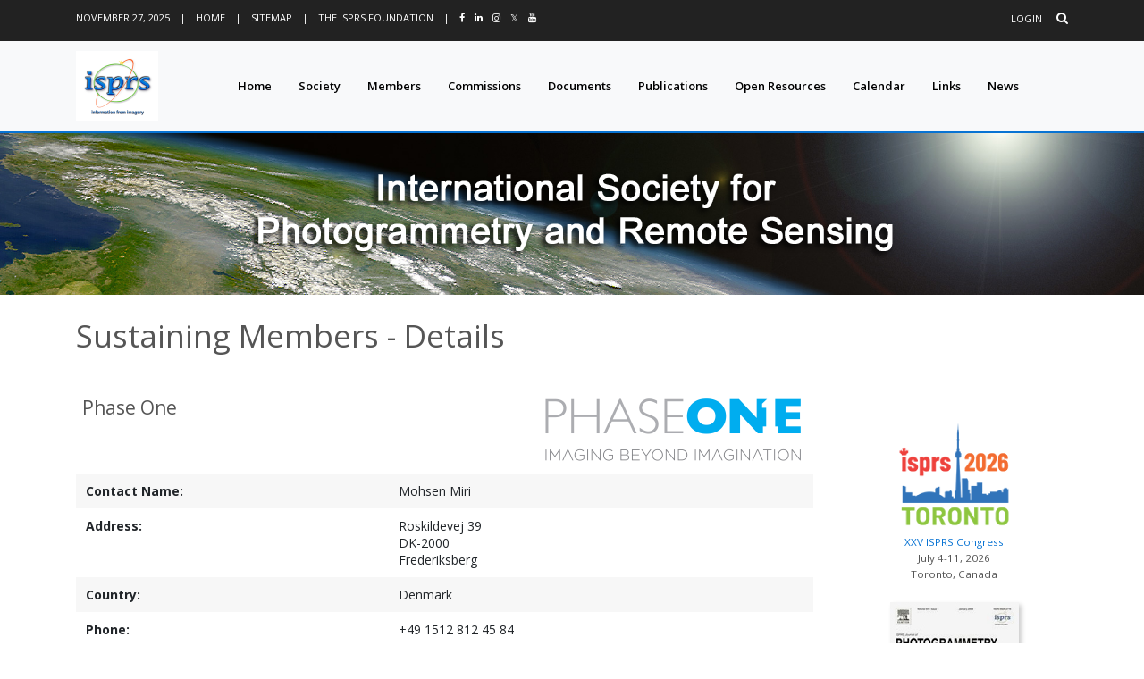

--- FILE ---
content_type: text/html; charset=utf-8
request_url: https://www.isprs.org/members/SustainingDetails.aspx?id=413
body_size: 111516
content:


<!DOCTYPE html lang="en">

<html>
<head id="ctl00_Head1">
    <!-- ##################################################################### -->
    <!-- ### Hier Titel eintragen                                          ### -->
    <!-- ##################################################################### -->
    
    <title>
	Sustaining Members - Details
</title><meta name="creator" content="markus englich" /><meta name="Reply-To" content="webmaster@isprs.org" /><meta name="Publisher" content="ISPRS - International Society for Photogrammetry and Remote Sensing" /><meta name="Copyright" content="ISPRS" /><meta name="description" content="Website of ISPRS - International Society for Photogrammetry and Remote Sensing" /><meta name="keywords" content="International Society for Photogrammetry and Remote Sensing" /><meta name="Content-language" content="en-us" /><meta name="Page-type" content="Organisation" /><meta name="robots" content="INDEX,FOLLOW" /><meta http-equiv="Content-Type" content="text/html; charset=utf-8" />

     <!-- Required Meta Tags Always Come First -->
		<meta charset="utf-8" /><meta name="viewport" content="width=device-width, initial-scale=1, shrink-to-fit=no" /><meta http-equiv="x-ua-compatible" content="ie=edge" /><meta content="en-us" http-equiv="Content-Language" />

    <!-- <link href="../Content/bootstrap.min.css" rel="stylesheet" /> -->

    <!-- Custom styles for this template -->
    <!-- <link href="../css/modern-business.css" rel="stylesheet" /> -->

    <!-- <link rel="Stylesheet" type="text/css" href="../css/isprs.css" /> -->
    <!-- <link rel="stylesheet" type="text/css" href="../css/highslide.css" /> -->
    <link rel="shortcut icon" type="image/x-icon" href="../images/isprs.ico" /> 

    
    <!-- Favicon -->
    <link rel="shortcut icon" type="image/x-icon" href="../images/isprs.ico" />

    <!-- Google Fonts -->
    <link href="https://fonts.googleapis.com/css?family=Open+Sans:300,400,600,700" rel="stylesheet" />

    <!-- CSS Global Compulsory -->
    <link rel="stylesheet" href="/assets/vendor/bootstrap/bootstrap.min.css" />

    <!-- CSS Global Icons -->
    <link rel="stylesheet" href="../assets/vendor/icon-awesome/css/font-awesome.min.css" /><link rel="stylesheet" href="../assets/vendor/icon-line/css/simple-line-icons.css" /><link rel="stylesheet" href="../assets/vendor/icon-etlinefont/style.css" /><link rel="stylesheet" href="../assets/vendor/icon-line-pro/style.css" /><link rel="stylesheet" href="../assets/vendor/icon-hs/style.css" /><link rel="stylesheet" href="../assets/vendor/dzsparallaxer/dzsparallaxer.css" /><link rel="stylesheet" href="../assets/vendor/dzsparallaxer/dzsscroller/scroller.css" /><link rel="stylesheet" href="../assets/vendor/dzsparallaxer/advancedscroller/plugin.css" /><link rel="stylesheet" href="../assets/vendor/animate.css" /><link rel="stylesheet" href="../assets/vendor/jquery-ui/themes/base/jquery-ui.min.css" /><link rel="stylesheet" href="../assets/vendor/fancybox/jquery.fancybox.min.css" /><link rel="stylesheet" href="../assets/vendor/slick-carousel/slick/slick.css" /><link rel="stylesheet" href="../assets/vendor/typedjs/typed.css" /><link rel="stylesheet" href="../assets/vendor/hs-megamenu/src/hs.megamenu.css" /><link rel="stylesheet" href="../assets/vendor/hamburgers/hamburgers.min.css" />

    <!-- Show / Copy Code -->
    <link rel="stylesheet" href="../assets/vendor/malihu-scrollbar/jquery.mCustomScrollbar.min.css" /><link rel="stylesheet" href="../assets/vendor/prism/themes/prism.css" /><link rel="stylesheet" href="../assets/vendor/custombox/custombox.min.css" />

    <!-- CSS Unify -->
    <link rel="stylesheet" href="../assets/css/unify-core.css" /><link rel="stylesheet" href="../assets/css/unify-components.css" /><link rel="stylesheet" href="../assets/css/unify-globals.css" />

    <!-- CSS Customization -->
    <link rel="stylesheet" href="../assets/css/custom.css" /></head>

<!--<body>-->
    <!-- <body class="u-body--header-side-push-left u-body--header-side-opened u-has-sidebar-navigation g-overflow-x-hidden"> -->
    <body class="u-body--header-side-push-left u-has-sidebar-navigation g-overflow-x-hidden">
<div id="wrapper">

<form name="aspnetForm" method="post" action="./SustainingDetails.aspx?id=413" id="aspnetForm">
<div>
<input type="hidden" name="__EVENTTARGET" id="__EVENTTARGET" value="" />
<input type="hidden" name="__EVENTARGUMENT" id="__EVENTARGUMENT" value="" />
<input type="hidden" name="__VIEWSTATE" id="__VIEWSTATE" value="/[base64]" />
</div>

<script type="text/javascript">
//<![CDATA[
var theForm = document.forms['aspnetForm'];
if (!theForm) {
    theForm = document.aspnetForm;
}
function __doPostBack(eventTarget, eventArgument) {
    if (!theForm.onsubmit || (theForm.onsubmit() != false)) {
        theForm.__EVENTTARGET.value = eventTarget;
        theForm.__EVENTARGUMENT.value = eventArgument;
        theForm.submit();
    }
}
//]]>
</script>


<script src="/WebResource.axd?d=JJ-iVEOeBVp1zokOm83WGeMqrkwM9Pz_amYSampt4Xx5CEwzrMPFhYCnC-seRTyatpTetQTDg0WMhwZ49ovBAtvHEppXy7C6jgLlkOT21fE1&amp;t=638883343099574018" type="text/javascript"></script>

<div>

	<input type="hidden" name="__VIEWSTATEGENERATOR" id="__VIEWSTATEGENERATOR" value="40956D89" />
	<input type="hidden" name="__PREVIOUSPAGE" id="__PREVIOUSPAGE" value="J6JJQhqMFdkB3F3MZD9VatKo-3cGS0zUkwUxFUZVzorBWNJW007nETWdy8EMm7kL1Rc3jHhdXeh0DGFu3zCjve1IW_VdjxRjdmBMy1Tgn_U_oAG2hhYsH_V6JC6wIwrQ0" />
	<input type="hidden" name="__EVENTVALIDATION" id="__EVENTVALIDATION" value="/wEdAAO8H7ZHgrPt86B57uQyxlhIv0qEblERdeU8ILSRYo8xgc31P1nBuQT6nJkOWzubpXBkUjY0iimMEgl4ZyUpRR6JQm0w9AGBF0cdv0XQsGO9Ew==" />
</div>

   
 


  <!-- Header -->
    <!-- <header id="js-header" class="u-header u-header--sticky-top u-header--toggle-section u-header--change-appearance" data-header-fix-moment="300"> -->
        <header id="js-header" class="u-header u-header--sticky-top--lg u-header--toggle-section--lg u-header--change-appearance--lg" data-header-fix-moment="300" data-header-fix-effect="slide">

 
      <!-- Top Bar -->
      <!-- <div class="u-header__section u-header__section--hidden u-header__section--dark g-bg-black g-py-13"> -->
      <div class="u-header__section u-header__section--hidden u-header__section--dark header-bg-tif g-hidden-md-down g-py-13">
        <div class="container  g-hidden-md-down">
            <!--<div class="row flex-column flex-md-row align-items-center justify-content-between text-uppercase g-color-white g-font-size-11 g-mx-minus-15">-->
              <div class="row flex-column flex-md-row align-items-center justify-content-between text-uppercase header-color-tif g-font-size-11 g-mx-minus-15">
            <!-- Responsive Toggle Button -->
            <button class="g-hidden-md-up d-block btn btn-xs u-btn-primary g-brd-none g-line-height-1 mx-auto" type="button" aria-controls="dropdown-megamenu" aria-expanded="false" aria-label="Toggle navigation" data-toggle="collapse" data-target="#dropdown-megamenu">
              <span class="hamburger hamburger--slider">
            <span class="hamburger-box">
              <!--<span class="hamburger-inner g-bg-white"></span>-->
                <span class="hamburger-inner g-bg-black"></span>
              </span>
              </span>
            </button>
            <!-- End Responsive Toggle Button -->

            <div class="col-auto g-px-15 w-100 g-width-auto--md">
              <ul id="dropdown-megamenu" class="d-md-block collapse list-inline g-line-height-1 g-mx-minus-4 mb-0">
                <li class="d-block d-md-inline-block g-mx-4">
                  <span id="ctl00_header_actDate">November 27, 2025</span>
                </li>
                <li class="d-block g-hidden-md-down d-md-inline-block g-mx-4">|</li>
                <li class="d-block d-md-inline-block g-mx-4">
                  <a href="/default.aspx" class="header-color-tif g-color-primary--hover g-text-underline--none--hover">Home</a>
                </li>
                <li class="d-block g-hidden-md-down d-md-inline-block g-mx-4">|</li>
                <li class="d-block d-md-inline-block g-mx-4">
                  <a href="/sitemap.aspx" class="header-color-tif g-color-primary--hover g-text-underline--none--hover">Sitemap</a>
                </li>
                <li class="d-block g-hidden-md-down d-md-inline-block g-mx-4">|</li>
                <li class="d-block d-md-inline-block g-mx-4">
                  <a href="http://www.isprs.org/foundation" class="header-color-tif g-color-primary--hover g-text-underline--none--hover">The ISPRS Foundation</a></li>
				  
				<li class="d-block g-hidden-md-down d-md-inline-block g-mx-4">|</li>
				<li class="d-block d-md-inline-block g-mx-4" data-toggle="tooltip" data-placement="top" title="Facebook">
				<a href="https://www.facebook.com/isprs.org" class="header-color-tif g-color-primary--hover g-text-underline--none--hover" target="_blank">
				<i class="fa fa-facebook"></i>
				</a>
				</li>
				<li class="d-block d-md-inline-block g-mx-4" data-toggle="tooltip" data-placement="top" title="Linkedin">
				 	<a href="https://www.linkedin.com/company/isprs_" class="header-color-tif g-color-primary--hover g-text-underline--none--hover" target="_blank">
				<i class="fa fa-linkedin"></i>
				</a>
				</li>
				<li class="d-block d-md-inline-block g-mx-4" data-toggle="tooltip" data-placement="top" title="Instagram">
					<a href="https://www.instagram.com/isprs_/" class="header-color-tif g-color-primary--hover g-text-underline--none--hover" target="_blank">
					<i class="fa fa-instagram"></i>
					</a>
				</li> 
				<li class="d-block d-md-inline-block g-mx-4" data-toggle="tooltip" data-placement="top" title="X former Twitter">
					<a href="https://x.com/ISPRS_" class="header-color-tif g-color-primary--hover g-text-underline--none--hover" target="_blank">
						<i class="fa fa-X"></i>&Xopf;</i>
				</a>
				</li>
				<li class="d-block d-md-inline-block g-mx-4" data-toggle="tooltip" data-placement="top" title="Youtube">
					<a href="https://www.youtube.com/@ISPRS_Official" class="header-color-tif g-color-primary--hover g-text-underline--none--hover" target="_blank">
						<i class="fa fa-youtube"></i>
				</a>
				</li> 
              </ul>
            </div>

            <div class="col-auto g-px-15">
              <ul class="list-inline g-line-height-1 g-mt-minus-10 g-mx-minus-4 mb-0">
                  
                      
                  
                <li class="list-inline-item g-mx-4 g-mt-10">
                  <a id="ctl00_header_LoginStatus2" class="header-color-tif g-color-primary--hover g-text-underline--none--hover" href="javascript:__doPostBack(&#39;ctl00$header$LoginStatus2$ctl02&#39;,&#39;&#39;)">Login</a>
                </li>
                <!-- <li class="list-inline-item g-mx-4 g-mt-10">|</li>
                <li class="list-inline-item g-mx-4 g-mt-10">
                  <a href="#!" class="g-color-white g-color-primary--hover g-text-underline--none--hover">Register</a>
                </li> -->
                <li class="list-inline-item g-mx-4 g-mt-10">
                  <!-- Search -->
                  <div class="g-pos-rel">
                    <a href="/search.aspx" class="g-font-size-14 header-color-tif g-color-primary--hover g-ml-5" aria-haspopup="true" aria-expanded="false" aria-controls="searchform-6" data-dropdown-target="#searchform-6" data-dropdown-type="css-animation" data-dropdown-duration="300"
                    data-dropdown-animation-in="fadeInUp" data-dropdown-animation-out="fadeOutDown">
                      <i class="fa fa-search"></i>
                    </a>

                    <!-- Search Form -->
                    <!-- <form id="searchform-6" class="u-searchform-v1 g-bg-black g-box-shadow-none g-pa-10 g-mt-10">
                      <div class="input-group g-brd-primary--focus">
                        <input class="form-control rounded-0 u-form-control g-brd-white" type="search" placeholder="Enter Your Search Here...">
                        <div class="input-group-addon p-0">
                          <button class="btn rounded-0 btn-primary btn-md g-font-size-14 g-px-18" type="submit">Go</button>
                        </div>
                      </div>
                    </form> -->
                    <!-- End Search Form -->
                  </div>
                  <!-- End Search -->
                </li>
              </ul>
            </div>
          </div>
        </div>
      </div>
      <!-- End Top Bar -->

     <!-- <div class="u-header__section u-header__section--light g-bg-tif tif-bottom-line g-transition-0_3 g-py-10 g-py-0--lg" data-header-fix-moment-classes="u-shadow-v18"> -->
     <div class="u-header__section u-header__section--light g-bg-tif tif-bottom-line g-transition-0_3 g-py-10 g-py-0--lg">
       <!--<nav class="js-mega-menu navbar navbar-expand-lg py-0">-->
       <nav class="js-mega-menu navbar navbar-expand-lg hs-menu-initialized hs-menu-horizontal">
          <div class="container">
            <!-- Responsive Toggle Button -->
            <button class="navbar-toggler navbar-toggler-right btn g-line-height-1 g-brd-none g-pa-0 g-pos-abs g-top-3 g-right-0" type="button" aria-label="Toggle navigation" aria-expanded="false" aria-controls="navBar" data-toggle="collapse" data-target="#navBar">
              <span class="hamburger hamburger--slider">
            <span class="hamburger-box">
              <span class="hamburger-inner"></span>
              </span>
              </span>
            </button>
            <!-- End Responsive Toggle Button -->
            <!-- Logo -->
            <a href="/default.aspx" class="navbar-brand">
              <!-- <img src="/assets/img/logo/logo-1.png" alt="Image Description"> -->
              <img src="/images/isprs_logo.gif" height="78" alt="Image Description">

            </a>
            <!-- End Logo -->

           
              
              <!-- <div class="collapse navbar-collapse align-items-center flex-sm-row g-pt-10 g-pt-5--lg" id="navBar"> -->
              <div class="collapse navbar-collapse align-items-center flex-sm-row g-pt-10 g-pt-5--lg g-mr-40--lg" id="navBar">
              <!-- <ul class="navbar-nav ml-auto text-uppercase g-font-weight-600 u-main-nav-v3 u-sub-menu-v3"> -->
              <ul class="navbar-nav text-uppercase g-pos-rel g-font-weight-600 ml-auto">
                <!-- <li class="nav-item g-mx-2--md g-mx-5--xl g-mb-5 g-mb-0--lg"> -->
                <li class="nav-item g-mx-10--lg g-mx-15--xl"><a href="/default.aspx" class="nav-link nav-color-tif g-py-7 g-px-0">Home</a></li>





                <li id="navSociety" class="hs-has-sub-menu nav-item g-mx-10--lg g-mx-15--xl" data-animation-in="fadeIn" data-animation-out="fadeOut">
                <!-- <li id="navSociety" class="nav-item hs-has-sub-menu g-mx-10--lg g-mx-15--xl"> -->

                  <a id="nav-link--society" class="nav-link nav-color-tif g-py-7 g-px-0" href="/society/default.aspx" aria-haspopup="true" aria-expanded="false" aria-controls="nav-submenu-society">Society</a>
                  <!-- Submenu u-dropdown-col-2  -->
                  <ul class="hs-sub-menu list-unstyled u-shadow-v11 g-brd-top g-brd-primary g-brd-top-2 g-min-width-220 g-mt-18 g-mt-8--lg--scrolling menu-bg-color" id="nav-submenu-society" aria-labelledby="nav-link--society">                  
                      <li class="dropdown-item"><a  class="nav-link g-color-white font-weight-bold" href="/society/default.aspx">Society</a></li>
					  
					  
					   <!-- Society - Congresses -->
                      <li class="dropdown-item hs-has-sub-menu ">
                      <a id="nav-link--society--overview" class="nav-link g-color-white" href="#!" aria-haspopup="true" aria-expanded="false" aria-controls="nav-submenu--society--overview">Overview &amp; Organization</a>

                      <!-- Submenu (level 2) -->
                      <ul class="hs-sub-menu list-unstyled u-shadow-v11 u-dropdown-col-2 g-brd-top g-brd-primary g-brd-top-2 g-min-width-220 g-mt-minus-2  menu-bg-color" id="nav-submenu--society--overview" aria-labelledby="nav-link--society--overview">

                            <li class="dropdown-item"><a  class="nav-link g-color-white" href="/society/overview.aspx" title="The Society - Overview">Overview</a></li>
                            <li class="dropdown-item"><a  class="nav-link g-color-white" href="/structure/organization.aspx" title="The Society - Organization">Organization</a></li>
                            <li class="dropdown-item"><a  class="nav-link g-color-white" href="/society/history.aspx" title="Historical Background">Historical Background</a></li>
                            <li class="dropdown-item"><a  class="nav-link g-color-white" href="/documents/centenary.aspx" title="Centenary Celebrations, 2010 in Vienna">Centenary</a></li>
                            <li class="dropdown-item"><a  class="nav-link g-color-white" href="/video/default.aspx" title="ISPRS Video">Video</a></li>
                          <!--<li class="dropdown-item"><a  class="nav-link g-color-white" href="#">&nbsp;</a></li> -->

                      </ul>
                      </li>					  
					  
                      <li class="dropdown-item"><a  class="nav-link g-color-white" href="/society/interorganization.aspx" title="Interorganisational Activities">Interorganis. Activities</a></li>
                      <li class="dropdown-item"><a  class="nav-link g-color-white" href="/society/objectives.aspx" title="Objectives and Activities">Objectives and Activities</a></li>

                      

                     <!-- Society - Officers -->
                      <li class="dropdown-item hs-has-sub-menu ">
                      <a id="nav-link--society--officers" class="nav-link g-color-white" href="#!" aria-haspopup="true" aria-expanded="false" aria-controls="nav-submenu--society--officers">Officers</a>

                      <!-- Submenu (level 2) -->
                      <ul class="hs-sub-menu list-unstyled u-shadow-v11 u-dropdown-col-2 g-brd-top g-brd-primary g-brd-top-2 g-min-width-220 g-mt-minus-2  menu-bg-color" id="nav-submenu--society--officers" aria-labelledby="nav-link--society--officers">

                            <li class="dropdown-item"><a  class="nav-link g-color-white" href="/structure/council.aspx" title="ISPRS Council 2012-2016">Council</a></li>
                            <li class="dropdown-item"><a  class="nav-link g-color-white" href="/structure/presidents.aspx" title="ISPRS Technical Commission Presidents">Commission Presidents</a></li>
                            <li class="dropdown-item"><a  class="nav-link g-color-white" href="/structure/fin_com.aspx" title="Financial Commission">Financial Commission</a></li>
                            <li class="dropdown-item"><a  class="nav-link g-color-white" href="/structure/reg_representatives.aspx" title="ISPRS Regional Representatives">Reg. Representatives</a></li>
                            <li class="dropdown-item"><a  class="nav-link g-color-white" href="/structure/editors.aspx" title="ISPRS Editors">Editors</a></li>
                            <li class="dropdown-item"><a  class="nav-link g-color-white" href="/society/wg-officers.aspx" title="ISPRS WG Officers">WG Officers</a></li>
                      </ul>
                      </li>




                      <li class="dropdown-item"><a  class="nav-link g-color-white" href="/structure/finances.aspx" title="Finances">Finances</a></li>
                   
                      
                      <!-- Society - Committees -->
                      <li class="dropdown-item hs-has-sub-menu ">
                      <a id="nav-link--society--committees" class="nav-link g-color-white" href="#!" aria-haspopup="true" aria-expanded="false" aria-controls="nav-submenu--society--committees">Committees &amp; SC</a>

                      <!-- Submenu (level 2) -->
                      <ul class="hs-sub-menu list-unstyled u-shadow-v11 g-brd-top g-brd-primary g-brd-top-2 g-min-width-220 g-mt-minus-2  menu-bg-color" id="nav-submenu--society--committees" aria-labelledby="nav-link--society--committees">
                     
                            <li class="dropdown-item"><a  class="nav-link g-color-white font-weight-bold" href="/structure/committees.aspx" title="ISPRS Committees and Student Consortium">Committees &amp; SC</a></li>
                            <li class="dropdown-item"><a  class="nav-link g-color-white" href="/structure/isac.aspx" title="ISAC - International Scientific Advisory Committe">ISAC</a></li>
                            <li class="dropdown-item"><a  class="nav-link g-color-white" href="/structure/ipac.aspx" title="IPAC - International Policy Advisory Committe">IPAC</a></li>
                            <li class="dropdown-item"><a  class="nav-link g-color-white" href="/society/iiac/default.aspx" title="I&sup2;AC - International Industrial Advisory Committee">I&sup2;AC</a></li>
                            <li class="dropdown-item"><a  class="nav-link g-color-white" href="https://www.cipaheritagedocumentation.org" title="CIPA - International Committee for Architectural Photogrammetry" target="_blank">CIPA</a></li>
                            <li class="dropdown-item"><a  class="nav-link g-color-white" href="/structure/icorse.aspx" title="ICORSE - The International Committee On Remote Sensing of Environment">ICORSE</a></li>
                            <li class="dropdown-item"><a  class="nav-link g-color-white" href="/structure/knowledge_transfer.aspx" title="The White Elephant Club - ISPRS Ad-hoc Committee 'Knowledge Transfer'">White Elephant Club</a></li>
                            <li class="dropdown-item"><a  class="nav-link g-color-white" href="http://www.studentconsortium.isprs.org" title="Student Consortium">Student Consortium</a></li>
                     </ul>
                     </li>

                     <!-- Society - Awards -->
                      <li class="dropdown-item hs-has-sub-menu ">
                      <a id="nav-link--society--awards" class="nav-link g-color-white" href="#!" aria-haspopup="true" aria-expanded="false" aria-controls="nav-submenu--society--awards">Awards</a>

                      <!-- Submenu (level 2) -->
                      <ul class="hs-sub-menu list-unstyled u-shadow-v11 u-dropdown-col-2 g-brd-top g-brd-primary g-brd-top-2 g-min-width-220 g-mt-minus-2  menu-bg-color" id="nav-submenu--society--awards" aria-labelledby="nav-link--society--awards">

                            <li class="dropdown-item"><a  class="nav-link g-color-white font-weight-bold" href="/society/awards.aspx" title="ISPRS Awards">Awards</a></li>
                            <li class="dropdown-item"><a  class="nav-link g-color-white" href="/society/awards/awards_policy.aspx" title="ISPRS Awards Policy">Awards Policy</a></li>
                            <li class="dropdown-item"><a  class="nav-link g-color-white" href="/society/awards/nominations/default.aspx" title="Nomination for an Award 2020">Nominations</a></li>
                            <li class="dropdown-item"><a  class="nav-link g-color-white" href="/society/awards/honorary_member.html" title="ISPRS Honorary Member">Honorary Member</a></li>
                            <li class="dropdown-item"><a  class="nav-link g-color-white" href="/society/awards/fellows.html" title="ISPRS Fellow">ISPRS Fellow</a></li>
                            <li class="dropdown-item"><a  class="nav-link g-color-white" href="/society/awards/brock.aspx" title="The Brock Gold Medal Award">Brock Gold Medal</a></li>
                            <li class="dropdown-item"><a  class="nav-link g-color-white" href="/society/awards/gruber.aspx" title="The Otto von Gruber Award">Gruber Award</a></li>
                            <li class="dropdown-item"><a  class="nav-link g-color-white" href="/society/awards/schwidefsky.aspx" title="The Schwidefsky Medal">Schwidefsky Medal</a></li>
                            <li class="dropdown-item"><a  class="nav-link g-color-white" href="/society/awards/schermerhorn.aspx" title="The Schermerhorn Award">Schermerhorn Award</a></li>
                            <li class="dropdown-item"><a  class="nav-link g-color-white" href="/society/awards/gamble.aspx" title="The Samuel Gamble Award">Gamble Award</a></li>
                            <li class="dropdown-item"><a  class="nav-link g-color-white" href="/society/awards/dolezal.aspx" title="The Eduard Dole&#382;al Award">Dole&#382;al Award</a></li>
                            <li class="dropdown-item"><a  class="nav-link g-color-white" href="/society/awards/helava.aspx" title="The U.V. Helava Award">Helava Award</a></li>
                            <li class="dropdown-item"><a  class="nav-link g-color-white" href="/society/awards/ackermann.aspx" title="The Fritz Ackermann Award">Ackermann Award</a></li>
                            <li class="dropdown-item"><a  class="nav-link g-color-white" href="/society/awards/dangermond.aspx" title="The Jack Dangermond Award">Dangermond Award</a></li>
                            <li class="dropdown-item"><a  class="nav-link g-color-white" href="/society/awards/inghilleri.aspx" title="The Giuseppe Inghilleri Award">Inghilleri Award</a></li>
                            <li class="dropdown-item"><a  class="nav-link g-color-white" href="/society/awards/zhizhuo.aspx" title="The Wang Zhizhuo Award">Wang Zhizhuo Award</a></li>
                            <li class="dropdown-item"><a  class="nav-link g-color-white" href="/society/awards/honorary.aspx" title="The President's Honorary Citation">Honorary Citation</a></li>
                            <li class="dropdown-item"><a  class="nav-link g-color-white" href="/society/awards/young.aspx" title="ISPRS Best Young Author Award">Young Author Award</a></li>
                            <li class="dropdown-item"><a  class="nav-link g-color-white" href="/society/awards/poster.aspx" title="ISPRS Best Poster Award">Best Poster Award</a></li>
                            <li class="dropdown-item"><a  class="nav-link g-color-white" href="/catcon/default.aspx" title="ISPRS - CATCON Awards">CATCON</a></li>
                            <li class="dropdown-item"><a  class="nav-link g-color-white" href="/society/awards/kraus.aspx" title="The Karl Kraus Medal">Karl Kraus Medal</a></li>
                            <li class="dropdown-item"><a  class="nav-link g-color-white" href="/society/awards/doyle.aspx" title="The Frederick J. Doyle Award ">Doyle Award</a></li>
                            <li class="dropdown-item"><a  class="nav-link g-color-white" href="/society/awards/konecny.aspx" title="The Gottfried Konecny Award ">Konecny Award</a></li>
                            <li class="dropdown-item"><a  class="nav-link g-color-white" href="/society/awards/li_deren.aspx" title="The Li Deren Award ">Li Deren Award</a></li>
                            <li class="dropdown-item"><a  class="nav-link g-color-white" href="/society/awards/student_consortium.aspx" title="ISPRS Student Consortium Service Award">Student Consortium Service Award</a></li>
                            <li class="dropdown-item"><a  class="nav-link g-color-white" href="/society/awards/torlegard.aspx" title="ISPRS WEC Kennert Torleg&aring;rd Travel Grant">WEC Kennert Torleg&aring;rd Travel Grant</a></li>
                      </ul>
                      </li>

                       <!-- Society - Congresses -->
                      <li class="dropdown-item hs-has-sub-menu ">
                      <a id="nav-link--society--congresses" class="nav-link g-color-white" href="#!" aria-haspopup="true" aria-expanded="false" aria-controls="nav-submenu--society--congresses">Congresses</a>

                      <!-- Submenu (level 2) -->
                      <ul class="hs-sub-menu list-unstyled u-shadow-v11 u-dropdown-col-2 g-brd-top g-brd-primary g-brd-top-2 g-min-width-220 g-mt-minus-2  menu-bg-color" id="nav-submenu--society--congresses" aria-labelledby="nav-link--society--awards">

                            <li class="dropdown-item"><a  class="nav-link g-color-white font-weight-bold" href="/society/congress.aspx" title="ISPRS Congresses">Congresses</a></li>
                            <li class="dropdown-item"><a  class="nav-link g-color-white" href="/congresses/nice2020-2022/default.aspx" title="XXIVth ISPRS Congress Nice 2020/2021/2022">Nice 2020/2021/2022</a></li>
                            <li class="dropdown-item"><a  class="nav-link g-color-white" href="/congresses/prague2016/default.aspx" title="XXIIIrd ISPRS Congress Prague 2016"> Prague 2016</a></li>
                            <li class="dropdown-item"><a  class="nav-link g-color-white" href="/congresses/melbourne2012/default.aspx" title="XXIInd ISPRS Congress Melbourne 2012">Melbourne 2012</a></li>
                            <li class="dropdown-item"><a  class="nav-link g-color-white" href="/congresses/beijing2008/default.aspx" title="XXIst ISPRS Congress Beijing 2008">Beijing 2008</a></li>
                            <li class="dropdown-item"><a  class="nav-link g-color-white" href="/congresses/istanbul2004/default.aspx" title="XXst ISPRS Congress Istanbul 2004">Istanbul 2004</a></li>
                            <li class="dropdown-item"><a  class="nav-link g-color-white" href="/congresses/amsterdam2000/default.aspx" title="XIXth ISPRS Congress Amsterdam 2000">Amsterdam 2000</a></li>
                            <li class="dropdown-item"><a  class="nav-link g-color-white" href="/congresses/vienna1996/default.aspx" title="XVIIIth ISPRS Congress Vienna 1996">Vienna 1996</a></li>
                            <li class="dropdown-item"><a  class="nav-link g-color-white" href="/congresses/washington1992/default.aspx" title="XVIIth ISPRS Congress Washington 1992">Washington 1992</a></li>
                            <li class="dropdown-item"><a  class="nav-link g-color-white" href="/congresses/kyoto1988/default.aspx" title="XVIth ISPRS Congress Kyoto 1988">Kyoto 1988</a></li>
                            <li class="dropdown-item"><a  class="nav-link g-color-white" href="/congresses/rio1984/default.aspx" title="XVth ISPRS Congress Rio de Janeiro 1984">Rio 1984</a></li>
                            <li class="dropdown-item"><a  class="nav-link g-color-white" href="/congresses/hamburg1980/default.aspx" title="XIVth ISPRS Congress Hamburg 1980">Hamburg 1980</a></li>
                          <!--<li class="dropdown-item"><a  class="nav-link g-color-white" href="#">&nbsp;</a></li> -->

                      </ul>
                      </li>

                      <li class="dropdown-item"><a  class="nav-link g-color-white" href="/society/midterm.aspx" title="ISPRS Midterm Symposia 2024">Midterm Symposia</a></li>
                      <li class="dropdown-item"><a  class="nav-link g-color-white" href="/society/gsw.aspx" title="The ISPRS Geospatial Week - Organisation, Scientific Programme and Bidding Process">Geospatial Week</a></li>
					  
					  
					  

                      

                     <!-- Society - Initiatives -->
                      <li class="dropdown-item hs-has-sub-menu ">
                      <a id="nav-link--society--initiatives" class="nav-link g-color-white" href="#!" aria-haspopup="true" aria-expanded="false" aria-controls="nav-submenu--society--initiatives">Initiatives &amp; Programmes</a>

                      <!-- Submenu (level 2) -->
                      <ul class="hs-sub-menu list-unstyled u-shadow-v11 u-dropdown-col-2 g-brd-top g-brd-primary g-brd-top-2 g-min-width-220 g-mt-minus-2  menu-bg-color" id="nav-submenu--society--initiatives" aria-labelledby="nav-link--society--initiatives">

                            <li class="dropdown-item"><a  class="nav-link g-color-white" href="/society/si/default.aspx" title="Scientific Initiatives">Scientific Initiatives</a></li>
                            <li class="dropdown-item"><a  class="nav-link g-color-white" href="/society/ecbi/default.aspx" title="Education and Capacity Building Initiatives">Education Initiatives</a></li>
                            <li class="dropdown-item"><a  class="nav-link g-color-white" href="/society/ksp/default.aspx" title="ISPRS Keynote Speaker Programme">Keynote Speaker Programme</a></li>
                            <li class="dropdown-item"><a  class="nav-link g-color-white" href="/society/vkss/default.aspx" title="ISPRS Virtual Keynote Speaker Series">Virtual Keynote Speaker Series</a></li>
                      </ul>
                      </li>
					  
                      <!-- <li class="dropdown-item"><a  class="nav-link g-color-white" href="#">&nbsp;</a></li>
                      <li class="dropdown-item"><a  class="nav-link g-color-white" href="#">&nbsp;</a></li>
                      <li class="dropdown-item"><a  class="nav-link g-color-white" href="#">&nbsp;</a></li> -->
                </ul>
                </li>
				  
				  		  
                           
               <!-- <li id="navMembers" class="nav-item hs-has-sub-menu  g-mx-10--lg g-mx-15--xl" data-animation-in="fadeIn" data-animation-out="fadeOut"> -->
               <li id="navMembers" class="nav-item hs-has-sub-menu  g-mx-10--lg g-mx-15--xl">
                   <a id="nav-link--pages--donations" class="nav-link nav-color-tif g-py-7 g-px-0" href="/members/default.aspx" aria-haspopup="true" aria-expanded="false" aria-controls="nav-submenu--pages--donations" >Members</a>
                      <!-- Submenu -->
                      <ul class="hs-sub-menu list-unstyled u-shadow-v11 g-brd-top g-brd-primary g-brd-top-2 g-min-width-220 g-mt-18 g-mt-8--lg--scrolling menu-bg-color" id="nav-submenu-donations" aria-labelledby="nav-link-donations">       
                        <li class="dropdown-item"><a  class="nav-link g-color-white font-weight-bold" href="/members/default.aspx">Members</a></li>
                        <li class="dropdown-item"><a  class="nav-link g-color-white" href="/members/ordinary.aspx">Ordinary Members</a></li>
                        <li class="dropdown-item"><a  class="nav-link g-color-white" href="/members/associate.aspx">Associate Members</a></li>
                        <li class="dropdown-item"><a  class="nav-link g-color-white" href="/members/regional.aspx">Regional Members</a></li>
                        <li class="dropdown-item"><a  class="nav-link g-color-white" href="/members/sustaining.aspx">Sustaining Members</a></li>

                        <!-- <li class="dropdown-item"><a  class="nav-link g-color-white" href="/members/adv_of_sust.aspx" title="Advantages of ISPRS Sustaining Membership">Advantages</a></li>
                        <li class="dropdown-item"><a  class="nav-link g-color-white" href="/members/tor_sust_mem.aspx" title="Terms of Reference for Sustaining Members">Terms of Reference</a></li> -->

                        <li class="dropdown-item"><a  class="nav-link g-color-white" href="/members/honorary.aspx">Honorary Members</a></li>
                        <li class="dropdown-item"><a  class="nav-link g-color-white" href="/members/fellows.aspx">Fellows</a></li>
						<li class="dropdown-item"><a  class="nav-link g-color-white" href="/members/individual-membership-policy.aspx" title="ISPRS Individual Membership Policy">ISPRS Individual Members</a></li>
                        <li class="dropdown-item"><a  class="nav-link g-color-white" href="/members/benefits.aspx" title="Benefits of ISPRS Membership">Benefits</a></li>
                        <li class="dropdown-item"><a  class="nav-link g-color-white" href="/members/application_forms.aspx" title="Application Forms for Members">Application Forms</a></li>
                      </ul>
                      <!-- End Submenu -->
                    </li> 
                    
                    


               <!-- <li id="navCommissions" class="nav-item hs-has-sub-menu  g-mx-10--lg g-mx-15--xl" data-animation-in="fadeIn" data-animation-out="fadeOut"> -->
               <li id="navCommissions" class="nav-item hs-has-sub-menu  g-mx-10--lg g-mx-15--xl">
                    <a id="nav-link--commissions" class="nav-link nav-color-tif g-py-7 g-px-0" href="http://www2.isprs.org/commissions.html" title="ISPRS - Technical Commissions and Working Groups" aria-haspopup="true" aria-expanded="false" aria-controls="nav-submenu--commissions">Commissions</a>
                     <!-- Submenu -->
                      <ul class="hs-sub-menu list-unstyled u-shadow-v11 g-brd-top g-brd-primary g-brd-top-2 g-min-width-220 g-mt-18 g-mt-8--lg--scrolling menu-bg-color" id="nav-submenu-commissions" aria-labelledby="nav-link-commissions">  
                        <li class="dropdown-item"><a  class="nav-link g-color-white font-weight-bold" href="http://www2.isprs.org/index.html" title="ISPRS - Technical Commissions">Commissions</a></li>
                        <li class="dropdown-item"><a  class="nav-link g-color-white" href="http://www2.isprs.org/commissions/comm1.html" title="ISPRS - Technical Commission I - Sensor Systems">Commission I</a></li>
                        <li class="dropdown-item"><a  class="nav-link g-color-white" href="http://www2.isprs.org/commissions/comm2.html" title="ISPRS - Technical Commission II - Photogrammetry">Commission II</a></li>
                        <li class="dropdown-item"><a  class="nav-link g-color-white" href="http://www2.isprs.org/commissions/comm3.html" title="ISPRS - Technical Commission III - Remote Sensing">Commission III</a></li>
                        <li class="dropdown-item"><a  class="nav-link g-color-white" href="http://www2.isprs.org/commissions/comm4.html" title="ISPRS - Technical Commission IV - Spatial Information Science">Commission IV</a></li>
                        <li class="dropdown-item"><a  class="nav-link g-color-white" href="http://www2.isprs.org/commissions/comm5.html" title="ISPRS - Technical Commission V - Education and Outreach">Commission V</a></li>
                      </ul>

                      <!-- End Submenu -->
                     </li>

                    
                    <!-- <li id="navDocuments" class="nav-item hs-has-sub-menu  g-mx-10--lg g-mx-15--xl" data-animation-in="fadeIn" data-animation-out="fadeOut"> -->
                    <li id="navDocuments" class="nav-item hs-has-sub-menu  g-mx-10--lg g-mx-15--xl">
                         <a id="nav-link--documents" class="nav-link nav-color-tif g-py-7 g-px-0" href="/documents/default.aspx" aria-haspopup="true" aria-expanded="false" aria-controls="nav-submenu--documents">Documents</a>
                      <!-- Submenu -->
                      <ul class="hs-sub-menu list-unstyled u-shadow-v11 g-brd-top g-brd-primary g-brd-top-2 g-min-width-220 g-mt-18 g-mt-8--lg--scrolling menu-bg-color" id="nav-submenu-grants" aria-labelledby="nav-link-documents"> 
                        <li class="dropdown-item"><a  class="nav-link g-color-white font-weight-bold" href="/documents/default.aspx">Documents</a></li>
                        <li class="dropdown-item"><a  class="nav-link g-color-white" href="/documents/statutes.aspx" title="ISPRS Statutes">Statutes</a></li>
                        <li class="dropdown-item"><a  class="nav-link g-color-white" href="/documents/bylaws.aspx" title="ISPRS Bylaws">Bylaws</a></li>

                        <li class="dropdown-item"><a  class="nav-link g-color-white" href="/documents/resolutions.aspx" title="Resolutions of the recent Congresses of ISPRS ">Resolutions</a></li>
                        <li class="dropdown-item"><a  class="nav-link g-color-white" href="/documents/minutes.aspx" title="Minutes of Council &amp; Joint Meetings">Minutes</a></li>
                        <li class="dropdown-item"><a  class="nav-link g-color-white" href="/documents/reports.aspx" title="Reports">Reports</a></li>

                      <!-- <li class="dropdown-item"><a  class="nav-link g-color-white" href="/documents/geoweek.aspx" title="The ISPRS Geospatial Week ‐ Organisation, Scientific Programme and Bidding Process">Geospatial Week</a></li> -->
                        <li class="dropdown-item"><a  class="nav-link g-color-white" href="/documents/pdf/240120-Green_Book.pdf" title="Responsibilities and Duties of ISPRS Council Members">Green Book</a></li>


                       <!-- Documents - Orangebook -->
                      <li class="dropdown-item hs-has-sub-menu ">
                      <a id="nav-link--documents--orangebook" class="nav-link g-color-white" href="/documents/orangebook.aspx" aria-haspopup="true" aria-expanded="false" aria-controls="nav-submenu--documents--orangebook">Orange Book</a>

                      <!-- Submenu (level 2) -->
                      <ul class="hs-sub-menu list-unstyled u-shadow-v11 u-dropdown-col-2 g-brd-top g-brd-primary g-brd-top-2 g-min-width-220 g-mt-minus-2  menu-bg-color" id="nav-submenu--documents--orangebook" aria-labelledby="nav-link--documents--orangebook">
                          <li class="dropdown-item"><a  class="nav-link g-color-white font-weight-bold" href="/documents/orangebook.aspx" title="Manual of operation of ISPRS Technical Commissions and Working Groups (Orange Book)">Orange Book</a></li>
                          <li class="dropdown-item"><a  class="nav-link g-color-white" href="/documents/orangebook/introduction.aspx" title="ISPRS Orange Book: Introduction">Introduction</a></li>
                          <li class="dropdown-item"><a  class="nav-link g-color-white" href="/documents/orangebook/tcprespons.aspx" title="ISPRS Orange Book: Technical Commissions">Tech. Commissions</a></li>
                          <li class="dropdown-item"><a  class="nav-link g-color-white" href="/documents/orangebook/wgrespons.aspx" title="ISPRS Orange Book: Working Groups">Working Groups</a></li>
                          <li class="dropdown-item"><a  class="nav-link g-color-white" href="/documents/orangebook/app1.aspx" title="ISPRS Orange Book - APPENDIX 1: Guidelines for Planning ISPRS Symposia">Appendix 1</a></li>
                          <li class="dropdown-item"><a  class="nav-link g-color-white" href="/documents/orangebook/app2.aspx" title="ISPRS Orange Book - APPENDIX 2: Guidelines for Organising ISPRS Events and ISPRS Co-sponsored Events">Appendix 2</a></li>
                          <li class="dropdown-item"><a  class="nav-link g-color-white" href="/documents/orangebook/app3.docx" title="ISPRS Orange Book - APPENDIX 3: Application Form for Organising an ISPRS Event or an ISPRS Co-sponsored Event">Appendix 3</a></li>
                          <li class="dropdown-item"><a  class="nav-link g-color-white" href="/documents/orangebook/app4.aspx" title="ISPRS Orange Book - APPENDIX 4: ISPRS Publication Policy">Appendix 4</a></li>
                          <li class="dropdown-item"><a  class="nav-link g-color-white" href="/documents/orangebook/app5.aspx" title="ISPRS Orange Book - APPENDIX 5: Guidelines for Authors Preparing Manuscripts for ISPRS Events">Appendix 5</a></li>
                          <li class="dropdown-item"><a  class="nav-link g-color-white" href="/documents/orangebook/app6.aspx" title="ISPRS Orange Book - APPENDIX 6: Outline for Preparation of the ISPRS Biennial Report 21">Appendix 6</a></li>
                          <li class="dropdown-item"><a  class="nav-link g-color-white" href="/documents/orangebook/app7.aspx" title="ISPRS Orange Book - APPENDIX 7: Guidelines for Preparation and Maintenance of ISPRS Web Pages">Appendix 7</a></li>
                          <li class="dropdown-item"><a  class="nav-link g-color-white" href="/documents/orangebook/app8.aspx" title="ISPRS Orange Book - APPENDIX 8: Guidelines for Proposing ISPRS Resolutions">Appendix 8</a></li>
                          <li class="dropdown-item"><a  class="nav-link g-color-white" href="/documents/orangebook/app9a.aspx" title="ISPRS Orange Book - APPENDIX 9a: Guidelines for the ISPRS Scientific Initiative">Appendix 9a</a></li>
                          <li class="dropdown-item"><a  class="nav-link g-color-white" href="/documents/orangebook/app9b.aspx" title="ISPRS Orange Book - APPENDIX 9b: Guidelines for the ISPRS Educational and Capacity Building Initiative">Appendix 9b</a></li>
                          <li class="dropdown-item"><a  class="nav-link g-color-white" href="/documents/orangebook/app10.aspx" title="ISPRS Orange Book - APPENDIX 10: Guidelines for the ISPRS Geospatial Week">Appendix 10</a></li>
                          <li class="dropdown-item"><a  class="nav-link g-color-white" href="/documents/orangebook/app11.aspx" title="ISPRS Orange Book - APPENDIX 11: ISPRS Abbreviations">Appendix 11</a></li>
                      </ul>
                      </li>
                      
                      
                       <!-- Documents - Guidelines -->
                      <li class="dropdown-item hs-has-sub-menu ">
                      <a id="nav-link--documents--guidelines" class="nav-link g-color-white" href="/documents/guidelines.aspx" aria-haspopup="true" aria-expanded="false" aria-controls="nav-submenu--documents--guidelines">Guidelines</a>

                      <!-- Submenu (level 2) -->
                      <ul class="hs-sub-menu list-unstyled u-shadow-v11 g-brd-top g-brd-primary g-brd-top-2 g-min-width-220 g-mt-minus-2  menu-bg-color" id="nav-submenu--documents--guidelines" aria-labelledby="nav-link--documents--guidelines">
                          <li class="dropdown-item"><a  class="nav-link g-color-white font-weight-bold" href="/documents/guidelines.aspx" title="Guidelines">Guidelines</a></li>
                          <li class="dropdown-item"><a  class="nav-link g-color-white" href="/documents/guidelines/c-gide.aspx" title="Guidelines for Candidates for Members of the Council">Candidates for Council</a></li>
                          <li class="dropdown-item"><a  class="nav-link g-color-white" href="/documents/guidelines/conggide.aspx" title="Guidelines for members planning to host an ISPRS Congress">ISPRS Congress</a></li>
                          <li class="dropdown-item"><a  class="nav-link g-color-white" href="/documents/guidelines/financial-policy.aspx" title="ISPRS Financial Policy">Financial Policy</a></li>
						  <li class="dropdown-item"><a  class="nav-link g-color-white" href="/society/awards/awards_policy.aspx" title="ISPRS Awards Policy">Awards Policy</a></li>
                          <!-- <li class="dropdown-item"><a  class="nav-link g-color-white" href="/documents/guidelines/FinCom.aspx" title="Guidelines for ISPRS Financial Commission">Financial Commission</a></li> -->
                          <li class="dropdown-item"><a  class="nav-link g-color-white" href="/documents/guidelines/c-spend.aspx" title="ISPRS Spending Policy"> Spending Policy</a></li>
                          <li class="dropdown-item"><a  class="nav-link g-color-white" href="/publications/strategic_plan.aspx" title="Strategic Plan for ISPRS Publications">Strategic Plan</a></li>
						  <li class="dropdown-item"><a  class="nav-link g-color-white" href="/documents/guidelines/pre-publication.aspx" title="ISPRS policy with respect to the pre‐publication of papers submitted to ISPRS Publications"> Pre-Publication</a></li>
                      </ul>
                      </li>
                      
                      <!-- Documents - Historic -->
                      <li class="dropdown-item hs-has-sub-menu ">
                      <a id="nav-link--documents--historic" class="nav-link g-color-white" href="/documents/archive/default.aspx" aria-haspopup="true" aria-expanded="false" aria-controls="nav-submenu--documents--historic">Historical Archive</a>

                      <!-- Submenu (level 2) -->
                      <ul class="hs-sub-menu list-unstyled u-shadow-v11 g-brd-top g-brd-primary g-brd-top-2 g-min-width-220 g-mt-minus-2  menu-bg-color" id="nav-submenu--documents--historic" aria-labelledby="nav-link--documents--historic">
                          <li class="dropdown-item"><a  class="nav-link g-color-white font-weight-bold" href="/documents/archive/default.aspx" title=" Archive with historical documents">Historical Archive</a></li>
                          <li class="dropdown-item"><a  class="nav-link g-color-white" href="/documents/archive/Volume-A/default.aspx" title="Parts A of the International Archives of the Photogrammetry, Remote Sensing and Spatial Information Sciences">Parts A of IAPRS</a></li>
                          <li class="dropdown-item"><a  class="nav-link g-color-white" href="/documents/archive/Silver_Book/default.aspx" title="Silver Books">Silver Books</a></li>
                          <li class="dropdown-item"><a  class="nav-link g-color-white" href="/documents/archive/Historical_Material/default.aspx" title="Historical Material">Historical Material</a></li>
                          <li class="dropdown-item"><a  class="nav-link g-color-white" href="/documents/archive/autobiographies/default.aspx" title="Autobiographies">Autobiographies</a></li>
                          <!-- <li class="dropdown-item"><a  class="nav-link g-color-white" href="/documents/archive/Celebrations/" title="Celebrations">Celebrations</a></li>
                          <li class="dropdown-item"><a  class="nav-link g-color-white" href="/documents/archive/History/" title="History">History</a></li>
                          <li class="dropdown-item"><a  class="nav-link g-color-white" href="/documents/archive/Pictures/" title="Photos">Photos</a></li> -->
                      </ul>
                      </li>

                      <li class="dropdown-item"><a  class="nav-link g-color-white" href="/documents/samples/logos.aspx" title="ISPRS - Logos">Logos</a></li>
                      <!--<li class="dropdown-item"><a  class="nav-link g-color-white" href="/documents/web-visitors/default.aspx" title="Web visitors">Web Visitors</a></li>-->
                        
                      </ul>
                     
                      <!-- End Submenu -->
                       </li>               

                    
                    <!-- <li id="navPublications" class="nav-item hs-has-sub-menu  g-mx-10--lg g-mx-15--xl" data-animation-in="fadeIn" data-animation-out="fadeOut"> -->
                    <li id="navPublications" class="nav-item hs-has-sub-menu  g-mx-10--lg g-mx-15--xl">
                         <a id="nav-link--publications" class="nav-link g-color-white nav-color-tif g-py-7 g-px-0" href="/publications/Default.aspx" aria-haspopup="true" aria-expanded="false" aria-controls="nav-submenu--publications">Publications</a>
                      <!-- Submenu -->
                      <ul class="hs-sub-menu list-unstyled u-shadow-v11 u-dropdown-col-2 g-brd-top g-brd-primary g-brd-top-2 g-min-width-220 g-mt-18 g-mt-8--lg--scrolling menu-bg-color" id="nav-submenu-publications" aria-labelledby="nav-link-publications"> 
                          <li class="dropdown-item"><a  class="nav-link g-color-white font-weight-bold" href="/publications/Default.aspx">ISPRS Publications</a></li>
                          <li class="dropdown-item"><a  class="nav-link g-color-white" href="/publications/archives.aspx" title="The International Archives of the Photogrammetry, Remote Sensing and Spatial Information Sciences">Archives</a></li>
                          <li class="dropdown-item"><a  class="nav-link g-color-white" href="/publications/annals.aspx" title="ISPRS Annals of the Photogrammetry, Remote Sensing and Spatial Information Sciences">Annals</a></li>
                          <li class="dropdown-item"><a  class="nav-link g-color-white" href="https://www.journals.elsevier.com/isprs-journal-of-photogrammetry-and-remote-sensing" title="ISPRS Journal of Photogrammetry &amp; Remote Sensing" target="_blank">ISPRS Journal Ph &amp; RS</a></li>
                          <li class="dropdown-item"><a  class="nav-link g-color-white" href="https://www.journals.elsevier.com/isprs-open-journal-of-photogrammetry-and-remote-sensing" title="ISPRS Open Journal of Photogrammetry &amp; Remote Sensing" target="_blank">ISPRS Open Journal Ph &amp; RS</a></li>
                          <li class="dropdown-item"><a  class="nav-link g-color-white" href="http://www.mdpi.com/journal/ijgi" title="ISPRS International Journal of Geo-Information" target="_blank">ISPRS International Journal Geo-Info</a></li>
                          <li class="dropdown-item"><a  class="nav-link g-color-white" href="/news/newsletter/ebulletin.html" title="ISPRS eBulletin">ISPRS eBulletin</a></li>
                          <li class="dropdown-item"><a  class="nav-link g-color-white" href="/publications/highlights.aspx" title="ISPRS Highlights (until 2010 official Bulletin of ISPRS)">ISPRS Highlights</a></li>
                          <li class="dropdown-item"><a  class="nav-link g-color-white" href="/publications/bookseries.aspx" title="ISPRS Book Series">Book Series</a></li>
                          <li class="dropdown-item"><a  class="nav-link g-color-white" href="/publications/media_library.aspx" title="Streamed Sessions of ISPRS Events">ISPRS Media Library </a></li>
                          <li class="dropdown-item"><a  class="nav-link g-color-white" href="/publications/brochure.aspx" title="The ISPRS Brochure">Brochure</a></li>
                          <li class="dropdown-item"><a  class="nav-link g-color-white" href="/publications/profile.aspx" title="The ISPRS Profile">ISPRS Profile</a></li>
                          <li class="dropdown-item"><a  class="nav-link g-color-white" href="/publications/annual_reports.aspx" title="ISPRS Annual &amp; Biennial Reports">Annual &amp; Biennial Reports</a></li>
                          <li class="dropdown-item"><a  class="nav-link g-color-white" href="/publications/related_pub.aspx" title="ISPRS Related Publications">Related Publications</a></li>
                          <li class="dropdown-item"><a  class="nav-link g-color-white" href="/publications/booklets.aspx" >Booklets</a></li>
                          <li class="dropdown-item"><a  class="nav-link g-color-white" href="/publications/strategic_plan.aspx" title="Strategic Plan for ISPRS Publications">Strategic Plan</a></li>

                      </ul>
                      <!-- End Submenu -->
                    </li>
				  
				  
				  

                  <!-- Mega Menu Item -->
                  <li id="navResources" class="nav-item hs-has-mega-menu g-mx-10--lg g-mx-15--xl"
                      data-animation-in="fadeIn"
                      data-animation-out="fadeOut"
                      data-position="right">
                    <a id="mega-menu-label-4" class="nav-link g-color-white nav-color-tif g-py-7 g-px-0" href="/resources/Default.aspx" aria-haspopup="true" aria-expanded="false">
                      Open Resources 
                      <!--<i class="hs-icon hs-icon-arrow-bottom g-font-size-11 g-ml-7"></i>-->
                    </a>

                    <!-- Mega Menu -->
                    <div class="w-100 hs-mega-menu u-shadow-v11 g-text-transform-none g-brd-top g-brd-primary g-brd-top-2 g-bg-white g-pa-30 g-mt-17 menu-bg-color" aria-labelledby="mega-menu-label-4">
                      <div class="row">
                        <div class="col-sm-6 col-md-3 g-mb-30 g-mb-0--sm">
                          <!-- Links -->
                          <div class="mb-5"><a href="/resources/datasets/">
                            <span class="d-block g-font-weight-500 my-green-color text-uppercase mb-2">Datasets</span></a>

                            <ul class="list-unstyled mb-0">
                              <li>
                                <a class="d-block my-white-color my-blue-color--hover g-text-underline--none--hover g-py-5" href="/resources/datasets/images/">Images</a>
                              </li>
                              <li>
                                <a class="d-block my-white-color my-blue-color--hover g-text-underline--none--hover g-py-5" href="/resources/datasets/sample-datasets/">Sample Datasets</a>
                              </li>
                              <li>
                                <a class="d-block my-white-color my-blue-color--hover g-text-underline--none--hover g-py-5" href="/resources/datasets/vector-data/">Vector Data</a>
                              </li>
                              <li>
                                <a class="d-block my-white-color my-blue-color--hover g-text-underline--none--hover g-py-5" href="/resources/datasets/raster-data/">Raster Data</a>
                              </li>
                              <li>
                                <a class="d-block my-white-color my-blue-color--hover g-text-underline--none--hover g-py-5" href="/resources/datasets/benchmarks/" title="ISPRS Benchmarks">Benchmarks</span>
                                </a>
                              </li>
                            </ul>
                          </div>
                          <!-- End Links -->

                          <!-- Links -->
                          <a href="/resources/papers/">
							  <span class="d-block g-font-weight-500 my-green-color text-uppercase mb-2">Papers</span></a>

                          <ul class="list-unstyled">
                            <li>
                              <a class="d-block my-white-color my-blue-color--hover g-text-underline--none--hover g-py-5" href="/publications/archives.aspx" title="The International Archives of the Photogrammetry, Remote Sensing and Spatial Information Sciences">ISPRS Archives</a>
                            </li>
                            <li>
                              <a class="d-block my-white-color my-blue-color--hover g-text-underline--none--hover g-py-5" href="/publications/annals.aspx" title="ISPRS Annals of the Photogrammetry, Remote Sensing and Spatial Information Sciences">ISPRS Annals</a>
                            </li>
                            <li>
                              <a class="d-block my-white-color my-blue-color--hover g-text-underline--none--hover g-py-5" href="https://www.journals.elsevier.com/isprs-journal-of-photogrammetry-and-remote-sensing"title="ISPRS Journal of Photogrammetry &amp; Remote Sensing" target="_blank">ISPRS Journal of Ph&amp;RS</a>
                            </li>
                            <li>
                              <a class="d-block my-white-color my-blue-color--hover g-text-underline--none--hover g-py-5" href="https://www.journals.elsevier.com/isprs-open-journal-of-photogrammetry-and-remote-sensing" title="ISPRS Open Journal of Photogrammetry &amp; Remote Sensing" target="_blank">ISPRS Open J Ph&amp;RS</a>
                            </li>
                            <li>
                              <a class="d-block my-white-color my-blue-color--hover g-text-underline--none--hover g-py-5" href="http://www.mdpi.com/journal/ijgi" title="ISPRS Open Journal of Photogrammetry &amp; Remote Sensing" target="_blank">ISPRS IJ Geo-Info</a>
                            </li>
                          </ul>
                          <!-- End Links -->
                        </div>

                        <div class="col-sm-6 col-md-3 g-mb-30 g-mb-0--sm">
                          <!-- Links -->
                          <div class="mb-5">
                            <a href="/resources/reports/"><span class="d-block g-font-weight-500 my-green-color text-uppercase mb-2">Reports</span></a>

                            <ul class="list-unstyled mb-0">
                              <li>
                                <a class="d-block my-white-color my-blue-color--hover g-text-underline--none--hover g-py-5" href="/documents/archive/Volume-A/default.aspx">ISPRS Archives A</a>
                              </li>
                              <li>
                                <a class="d-block my-white-color my-blue-color--hover g-text-underline--none--hover g-py-5" href="/society/si/default.aspx">ISPRS Scientific Initiatives</a>
                              </li>
                              <li>
                                <a class="d-block my-white-color my-blue-color--hover g-text-underline--none--hover g-py-5" href="/society/ecbi/default.aspx">ISPRS Education Initiatives</a>
                              </li>
                              <li>
                                <a class="d-block my-white-color my-blue-color--hover g-text-underline--none--hover g-py-5" href="/news/newsletter/default.aspx">ISPRS e-Bulletin</a>
                              </li>
                              <li>
                                <a class="d-block my-white-color my-blue-color--hover g-text-underline--none--hover g-py-5" title="ISPRS Annual/Biennial Report" href="/publications/annual_reports.aspx">ISPRS Annual/Biennial Rep.</a>
                              </li>
                            </ul>
                          </div>
                          <!-- End Links -->

                          <!-- Links -->
                          <div class="mb-5">
                            <a href="/resources/presentations/"><span class="d-block g-font-weight-500 my-green-color text-uppercase mb-2">Presentations</span></a>

                            <ul class="list-unstyled mb-0">
                              <li>
                                <a class="d-block my-white-color my-blue-color--hover g-text-underline--none--hover g-py-5" href="/resources/presentations/technical-presentations/#">Technical Presentations</a>
                              </li>
                              <li>
                                <a class="d-block my-white-color my-blue-color--hover g-text-underline--none--hover g-py-5" href="/resources/presentations/keynote-presentations/">Keynote Presentations</a>
                              </li>
                            </ul>
                          </div>
                          <!-- End Links -->

                          
                        </div>

                        <div class="col-sm-6 col-md-3 g-mb-30 g-mb-0--sm">
							
							<!-- Links -->
						<div class="mb-5">
                          <a href="/resources/education/"><span class="d-block g-font-weight-500 my-green-color text-uppercase mb-2">Education</span></a>

                          <ul class="list-unstyled mb-0">
                            <li>
                              <a class="d-block my-white-color my-blue-color--hover g-text-underline--none--hover g-py-5" href="/publications/bookseries.aspx">ISPRS Book Series</a>
                            </li>
                            <li>
                              <a class="d-block my-white-color my-blue-color--hover g-text-underline--none--hover g-py-5" href="/resources/education/webinar-records/">Webinar Records</a>
                            </li>
                            <li>
                              <a class="d-block my-white-color my-blue-color--hover g-text-underline--none--hover g-py-5" href="/resources/education/textbook/">Textbook</a>
                            </li>
                            <li>
                              <a class="d-block my-white-color my-blue-color--hover g-text-underline--none--hover g-py-5" href="/resources/education/tutorial-slides/">Tutorial Slides</a>
                            </li>
                          </ul>
							</div>
                          <!-- End Links -->
							
							
							
                          <!-- Links -->
							<div class="mb-5">
                          <a href="/resources/software-hardware/"><span class="d-block g-font-weight-500 my-green-color text-uppercase mb-2">Software/Hardware</span></a>

                          <ul class="list-unstyled mb-0">
                            <li>
                              <a class="d-block my-white-color my-blue-color--hover g-text-underline--none--hover g-py-5" href="/resources/software-hardware/free-download-software/">Free download Software</a>
                            </li>
                            <li>
                              <a class="d-block my-white-color my-blue-color--hover g-text-underline--none--hover g-py-5" href="/resources/software-hardware/source-code/">Source Code</a>
                            </li>
                            <li>
                              <a class="d-block my-white-color my-blue-color--hover g-text-underline--none--hover g-py-5" href="/resources/software-hardware/open-access-platform/">Open Access Platform</a>
                            </li>
                          </ul>
							</div>
                          <!-- End Links -->
                        </div>

                        <div class="col-sm-6 col-md-3 g-mb-30 g-mb-0--sm">
                          <!-- Links -->
                          <div class="mb-5">
                            <a href="/resources/templates/"><span class="d-block g-font-weight-500 my-green-color text-uppercase mb-2">Templates</span></a>

                            <ul class="list-unstyled mb-0">
                              <li>
                                <a class="d-block my-white-color my-blue-color--hover g-text-underline--none--hover g-py-5" href="https://www.isprs.org/documents/orangebook/app3.docx">Event Application Form</a>
                              </li>
                              <li>
                                <a class="d-block my-white-color my-blue-color--hover g-text-underline--none--hover g-py-5" title="Summer School Application Form" href="/resources/templates/summer-school-application-form/">Summer School Appl. Form</a>
                              </li>
                              <li>
                                <a class="d-block my-white-color my-blue-color--hover g-text-underline--none--hover g-py-5" href="https://www.isprs.org/members/application_forms.aspx">Member Application Forms</a>
                              </li>
                            </ul>
                          </div>
                          <!-- End Links -->

                          <!-- Links -->
                          <div class="mb-5">
                            <a href="/resources/promotion-material/"><span class="d-block g-font-weight-500 my-green-color text-uppercase mb-2">Promotion Material</span></a>

                            <ul class="list-unstyled mb-0">
                              <li>
                                <a class="d-block my-white-color my-blue-color--hover g-text-underline--none--hover g-py-5" href="/resources/promotion-material/logo/">ISPRS Logo</a>
                              </li>
                              <li>
                                <a class="d-block my-white-color my-blue-color--hover g-text-underline--none--hover g-py-5" href="/resources/promotion-material/introduction-slides/">ISPRS Introduction Slides</a>
                              </li>
                              <li>
                                <a class="d-block my-white-color my-blue-color--hover g-text-underline--none--hover g-py-5" href="/resources/promotion-material/introduction-video/">ISPRS Introduction Video</a>
                              </li>
                            </ul>
                          </div>
                          <!-- End Links -->

                          <!-- Links -->
							<div class="mb-5">
                          <a href="/resources/related-links/"><span class="d-block g-font-weight-500 my-green-color text-uppercase mb-2">Related Links</span></a>

                          <ul class="list-unstyled mb-0">
                            <li>
                              <a class="d-block my-white-color my-blue-color--hover g-text-underline--none--hover g-py-5" href="/resources/related-links/related-journals/">Related Journals</a>
                            </li>
                            <li>
                              <a class="d-block my-white-color my-blue-color--hover g-text-underline--none--hover g-py-5" href="/resources/related-links/standards/">Standards</a>
                            </li>
                            <li>
                              <a class="d-block my-white-color my-blue-color--hover g-text-underline--none--hover g-py-5" href="/resources/related-links/acronyms/">Acronyms</a>
                            </li>
                            <li>
                              <a class="d-block my-white-color my-blue-color--hover g-text-underline--none--hover g-py-5" href="/resources/related-links/organizations/">Organizations</a>
                            </li>
                          </ul>
                          </div>
                          <!-- End Links -->
                        </div>
                      </div>
                    </div>
                    <!-- End Mega Menu -->
                  </li>
                  <!-- End Mega Menu Item -->
				  
				  
				  
				  
				  
				  
				  
				  
				  
				  
				  
				  
				  
				  
				  
				  
				  
				  
				  
				  
				  
				  
				  
				  
				  

                    
                    <!-- <li id="navEducation" class="nav-item hs-has-sub-menu  g-mx-10--lg g-mx-15--xl" data-animation-in="fadeIn" data-animation-out="fadeOut">
                        <a id="nav-link--education" class="nav-link nav-color-tif g-py-7 g-px-0" href="/education/Default.aspx" aria-haspopup="true" aria-expanded="false" aria-controls="nav-submenu--pages--education">Education</a>
                     <ul class="hs-sub-menu list-unstyled u-shadow-v11 u-dropdown-col-2 g-brd-top g-brd-primary g-brd-top-2 g-min-width-220 g-mt-18 g-mt-8--lg--scrolling menu-bg-color" id="nav-submenu--education" aria-labelledby="nav-link-education">
                          <li class="dropdown-item"><a  class="nav-link g-color-white font-weight-bold" href="/education/Default.aspx" title="Education Overview">Education</a></li>
                          <li class="dropdown-item"><a  class="nav-link g-color-white" href="/education/education.aspx" title="Education Sites, International Master Courses">Educational Sites</a></li>
                          <li class="dropdown-item"><a  class="nav-link g-color-white" href="/education/tutorials.aspx" >Tutorials</a></li>
                          <li class="dropdown-item"><a  class="nav-link g-color-white" href="/education/resources.aspx" >Resources</a></li>
                          <li class="dropdown-item"><a  class="nav-link g-color-white" href="/education/software.aspx" title="Software &amp; Hardware">Software &amp; Hardware</a></li>
                          <li class="dropdown-item"><a  class="nav-link g-color-white" href="/education/journals.aspx" title="Journals and Magazines of Photogrammetry, Geodesy, RS, GIS and Computer Vision">Journals &amp; Magazines</a></li>
                          <li class="dropdown-item"><a  class="nav-link g-color-white" href="/education/standardization.aspx" title="Standardization Sites">Standardization Sites</a></li>
                          <li class="dropdown-item"><a  class="nav-link g-color-white" href="/education/news.aspx">News</a></li>
                          <li class="dropdown-item"><a  class="nav-link g-color-white" href="/education/acronyms.aspx" title="Acronyms &amp; Glossary">Acronyms</a></li>
                          <li class="dropdown-item"><a  class="nav-link g-color-white" href="/education/benchmarks.aspx" title="ISPRS Benchmarks">Benchmarks</a></li>
                          <li class="dropdown-item"><a  class="nav-link g-color-white" href="/data/default.aspx" title="The ISPRS data sets collection">Data Sets</a></li>
                          <li class="dropdown-item"><a  class="nav-link g-color-white" href="/job_opportunities/default.aspx" title="ISPRS Employment Opportunities Archive">Job Opportunities</a></li>

                      </ul>
                      
                      </li> -->

                    
                    <!--<li class="nav-item hs-has-sub-menu g-mx-2--md g-mx-5--xl g-mb-5 g-mb-0--lg">-->
                    <!-- <li id="navCalendar" class="nav-item hs-has-sub-menu  g-mx-10--lg g-mx-15--xl" data-animation-in="fadeIn" data-animation-out="fadeOut"> -->
                    <li id="navCalendar" class="nav-item hs-has-sub-menu  g-mx-10--lg g-mx-15--xl">
                        <!--<a id="nav-link--pages--trustees" class="nav-link" href="/trustees.aspx" aria-haspopup="true" aria-expanded="false" aria-controls="nav-submenu--pages--trustees">Trustees</a>-->
                        <a id="nav-link--calendar" class="nav-link nav-color-tif g-py-7 g-px-0" href="/calendar/default.aspx" aria-haspopup="true" aria-expanded="false" aria-controls="nav-submenu--pages--calendar">Calendar</a>
                     <!-- Submenu -->
                      <!--<ul class="hs-sub-menu list-unstyled" id="nav-submenu-trustees" aria-labelledby="nav-link-trustees"> -->
                      <ul class="hs-sub-menu list-unstyled u-shadow-v11 g-brd-top g-brd-primary g-brd-top-2 g-min-width-220 g-mt-18 g-mt-8--lg--scrolling menu-bg-color" id="nav-submenu--calendar" aria-labelledby="nav-link-calendar">
                          <li class="dropdown-item"><a  class="nav-link g-color-white font-weight-bold" href="/calendar/Default.aspx" >ISPRS Calendar</a></li>
                          <li class="dropdown-item"><a  class="nav-link g-color-white" href="/calendar/2025.aspx" title="ISPRS Calendar 2025">2025</a></li>
                          <li class="dropdown-item"><a  class="nav-link g-color-white" href="/calendar/2026.aspx" title="ISPRS Calendar 2026">2026</a></li>
                          <li class="dropdown-item"><a  class="nav-link g-color-white" href="/calendar/2027.aspx" title="ISPRS Calendar 2027">2027</a></li>
                          <li class="dropdown-item"><a  class="nav-link g-color-white" href="/calendar/2016-today-all.aspx" title="ISPRS Calendar - all events between Prague Congress and today">past events</a></li>
                          <li class="dropdown-item"><a  class="nav-link g-color-white" href="/calendar/locations.aspx" title="Locations of the Events in the ISPRS Calendar">Locations</a></li>
                          <li class="dropdown-item"><a  class="nav-link g-color-white" href="/calendar/other_calendar.aspx" title="Events Calendar of Some Organizations Related to ISPRS">Other Calendar</a></li>
                      </ul>
                      <!-- End Submenu -->
                      </li>                   

                    
                    <!--<li class="nav-item hs-has-sub-menu g-mx-2--md g-mx-5--xl g-mb-5 g-mb-0--lg">-->
                    <!-- <li id="navLinks" class="nav-item hs-has-sub-menu  g-mx-10--lg g-mx-15--xl" data-animation-in="fadeIn" data-animation-out="fadeOut"> -->
                    <li id="navLinks" class="nav-item hs-has-sub-menu  g-mx-10--lg g-mx-15--xl">
                        <!--<a id="nav-link--pages--trustees" class="nav-link" href="/trustees.aspx" aria-haspopup="true" aria-expanded="false" aria-controls="nav-submenu--pages--trustees">Trustees</a>-->
                        <a id="nav-link--links" class="nav-link nav-color-tif g-py-7 g-px-0" href="/links/default.aspx" aria-haspopup="true" aria-expanded="false" aria-controls="nav-submenu--links">Links</a>
                     <!-- Submenu -->
                      <!--<ul class="hs-sub-menu list-unstyled" id="nav-submenu-trustees" aria-labelledby="nav-link-trustees"> -->
                      <ul class="hs-sub-menu list-unstyled u-shadow-v11 g-brd-top g-brd-primary g-brd-top-2 g-min-width-220 g-mt-18 g-mt-8--lg--scrolling menu-bg-color" id="nav-submenu--links" aria-labelledby="nav-link-links">
                          <li class="dropdown-item"><a  class="nav-link g-color-white font-weight-bold" href="/links/Default.aspx">ISPRS Links</a></li>
                          <li class="dropdown-item"><a  class="nav-link g-color-white" href="/links/activities.aspx" title="TCs and WGs Homepages ">TCs and WGs</a></li>
                          <li class="dropdown-item"><a  class="nav-link g-color-white" href="/links/members.aspx" title="ISPRS Members Homepages">Members Homepages</a></li>
                          <li class="dropdown-item"><a  class="nav-link g-color-white" href="/links/org.aspx" title="Links to Organisations Related to ISPRS">Related Orgs</a></li>
                          <li class="dropdown-item"><a  class="nav-link g-color-white" href="http://www.isprs.org/foundation/" title="The ISPRS Foundation">The ISPRS Foundation</a></li>
                      </ul>
                      <!-- End Submenu -->
                      </li>                   

                    
                    <!--<li class="nav-item hs-has-sub-menu g-mx-2--md g-mx-5--xl g-mb-5 g-mb-0--lg">-->
                    <!-- <li id="navNews" class="nav-item hs-has-sub-menu  g-mx-10--lg g-mx-15--xl" data-animation-in="fadeIn" data-animation-out="fadeOut"> -->
                    <li id="navNews" class="nav-item hs-has-sub-menu  g-mx-10--lg g-mx-15--xl">
                        <!--<a id="nav-link--pages--trustees" class="nav-link" href="/trustees.aspx" aria-haspopup="true" aria-expanded="false" aria-controls="nav-submenu--pages--trustees">Trustees</a>-->
                        <a id="nav-link--news" class="nav-link nav-color-tif g-py-7 g-px-0" href="/news/default.aspx" aria-haspopup="true" aria-expanded="false" aria-controls="nav-submenu--news">News</a>
                     <!-- Submenu -->
                      <!--<ul class="hs-sub-menu list-unstyled" id="nav-submenu-trustees" aria-labelledby="nav-link-trustees"> -->
                      <ul class="hs-sub-menu list-unstyled u-shadow-v11 g-brd-top g-brd-primary g-brd-top-2 g-min-width-220 g-mt-18 g-mt-8--lg--scrolling menu-bg-color" id="nav-submenu--news" aria-labelledby="nav-link-news">
                          <li class="dropdown-item"><a  class="nav-link g-color-white font-weight-bold" href="/news/default.aspx">ISPRS News</a></li>
                          <li class="dropdown-item"><a  class="nav-link g-color-white" href="/news/announcements/default.aspx">ISPRS Announcements</a></li>
                          <li class="dropdown-item"><a  class="nav-link g-color-white" href="/news/newsletter/default.aspx">ISPRS e-Bulletin</a></li>
                          <!-- <li class="dropdown-item"><a  class="nav-link" href="http://www2.isprs.org/news/blog.html">ISPRS Blog</a></li> -->
                          <li class="dropdown-item"><a  class="nav-link g-color-white" href="/mailinglist/default.aspx">ISPRS Mailing List</a></li>

                      </ul>
                      <!-- End Submenu -->
                      </li>

              </ul>
            </div>
            <!-- End Navigation -->
          </div>
        </nav>
      </div>
    </header>
    <!-- End Header -->
    

	

        

    

<!-- Promo Block -->
    <!-- About -->

   <!-- <div id="mypromo" class="container-fluid g-hidden-md-down" > -->
   <div id="mypromo" class="container-fluid g-hidden-md-down" >
    <section id="header_img" class="g-flex-centered g-bg-cover g-bg-pos-top-center g-bg-img-hero" data-calc-target="#js-header" >
      <div class="container text-center g-z-index-1">
        <!-- <h3 class="h1 g-color-white g-mb-25">
            &nbsp;<br />
          <span class="align-middle g-font-weight-700 g-font-size-36 font-effect-outline header_title " >International Society for<br />Photogrammetry and Remote Sensing</span><br />
            &nbsp;
        </h3> -->

          <img src="/images/header_text.png" alt="" />
        
      </div>
    </section>
   </div>
   <!-- End Promo Block -->

    
      
      
      <!-- <div class="container title_padding g-overflow-hidden"> -->
    <div class="container title_padding">
      
      <!-- ####################################################################### -->
      <!-- Here comes the Title -->
      <!-- ####################################################################### -->

             <div class="row"> 
             
             
             <div class="col-lg-9 mb-4">
             <div class="h1 mt-4 mb-3">
      
              
    <div id="pagetitle">Sustaining Members - Details</div>


              </div>
              </div>

             <div class="col-lg-3 mb-4  g-hidden-md-down">
                 <div>&nbsp;</div>
             </div>

              </div>

	
      <!-- ####################################################################### -->
      <!-- End of the Title -->
      <!-- ####################################################################### -->

      <!-- Content Row -->
      <div class="row">

      <!-- ####################################################################### -->
      <!-- Here comes the content -->
      <!-- ####################################################################### -->
       
       <div id="bodyText" class="col-lg-9 mb-4">
           
    
<table id="ctl00_mainContent_Table1" cellpadding="2" border="0" style="border-color:White;border-width:5px;border-style:Solid;width:100%;">
	<tr id="ctl00_mainContent_TitleRow">
		<td valign="top"><span id="ctl00_mainContent_MemberNameLabel" class="h4">Phase One</span></td><td align="right" valign="top"><a id="ctl00_mainContent_LogoLink" href="http://www.phaseone.com" target="_blank"><img id="ctl00_mainContent_MyLogo" src="http://www.isprs.org/members/logos/40131.png" style="border-width:0px;" /></a></td>
	</tr>
</table>

<!-- <p><span id="ctl00_mainContent_MemberNameLabel2" style="font-size:Larger;font-weight:bold;"></span></p> -->
    <!-- <p><img id="ctl00_mainContent_MyLogo2" src="" style="border-width:0px;" /></p> -->

<!-- <p style="font-size:smaller">&nbsp;</p> -->

<div class="table-responsive">

<table id="ctl00_mainContent_Table2" class="table table-striped" cellpadding="2" border="0">
	<tr id="ctl00_mainContent_ContactRow">
		<td style="font-weight:bold;">Contact Name:&nbsp;&nbsp;&nbsp;</td><td><span id="ctl00_mainContent_ContactLabel">Mohsen  Miri</span></td>
	</tr><tr id="ctl00_mainContent_Address">
		<td valign="top" style="font-weight:bold;">Address:</td><td><span id="ctl00_mainContent_AddressLabel">Roskildevej 39<br />DK-2000<br />Frederiksberg</span></td>
	</tr><tr id="ctl00_mainContent_CountryRow">
		<td valign="top" style="font-weight:bold;">Country:</td><td><span id="ctl00_mainContent_CountryLabel">Denmark</span></td>
	</tr><tr id="ctl00_mainContent_PhoneRow">
		<td valign="top" style="font-weight:bold;">Phone:</td><td><span id="ctl00_mainContent_PhoneLabel">+49 1512 812 45 84</span></td>
	</tr><tr id="ctl00_mainContent_EmailRow">
		<td valign="top" style="font-weight:bold;">Email:</td><td><a id="ctl00_mainContent_EmailHyperLink" href="mailto:mir@phaseone.com">mir@phaseone.com</a></td>
	</tr><tr id="ctl00_mainContent_WebRow">
		<td valign="top" style="font-weight:bold;">Web:</td><td><a id="ctl00_mainContent_WebHyperLink" href="http://www.phaseone.com" target="_blank">http://www.phaseone.com</a></td>
	</tr><tr id="ctl00_mainContent_MemberIdRow">
		<td valign="top" style="font-weight:bold;">Member ID: </td><td><span id="ctl00_mainContent_MemberIdLabel">40131</span></td>
	</tr>
</table>
	</div>
	
    
    <p>&nbsp;</p>
 
    <input type="submit" name="ctl00$mainContent$Button1" value="back to overview" onclick="javascript:WebForm_DoPostBackWithOptions(new WebForm_PostBackOptions(&quot;ctl00$mainContent$Button1&quot;, &quot;&quot;, false, &quot;&quot;, &quot;./sustaining.aspx&quot;, false, false))" id="ctl00_mainContent_Button1" class="btn btn-md u-btn-primary rounded-0" />
    
   



       </div>

      <!-- ####################################################################### -->
      <!-- Right Row -->
      <!-- ####################################################################### -->
       
    <div id="right-coloumn" class="col-lg-3 mb-4  g-hidden-md-down">

        
		
		<!-- Carousel Slider -->
				  <div class='js-carousel text-center' data-infinite='true' data-autoplay='true' data-speed='4000'  data-calc-target='#js-header2'>
				  
			   				  
				  <!-- Carousel Slides -->
				 <div Class='js-slide' style='background-color: bg-white'>
                  
					  <div Class='container'>
						  <div Class='g-max-width-300 text-center font-size-smaller' style='margin-top:10px'>
						
							  &nbsp;<br />
							  <a href="https://www.isprs2026toronto.com" target="_blank"><img src="/images/toronto2026b.png" width="100%" border="0" alt="XXV ISPRS Congress" />
							  XXV ISPRS Congress</a><br />
							  July 4-11, 2026<br />Toronto, Canada</div>

                </div></div>
                <!-- End Carousel Slides -->
				  
				  <!-- Carousel Slides -->
				  <div Class='js-slide' style='background-color: bg-white'>
                  
					  <div Class='container'>
						  <div Class='g-max-width-300 text-center font-size-smaller' style='margin-top:10px'>
						
							  &nbsp;<br />
							  <!-- <a href="https://gsw2025.ae/" target="_blank"> -->
							  <img src="/images/gsw2027.jpg" width="100%" border="0" alt="GSW 2027" />
							  Geospatial Week 2027<!--</a>--><br />
							  September 19-24, 2027<br />Warsaw, Poland</div>

                </div></div>
                <!-- End Carousel Slides -->	  
				  
				  
				   </div>
				  <!-- End Carousel Slider -->	
		<div>&nbsp;</div>


               <!-- <div class="text-center"><a title="The International Archives of the Photogrammetry, Remote Sensing and Spatial Information Sciences" href="http://www.isprs.org/publications/archives.aspx">ISPRS Archives</a></div>
               <div>&nbsp;</div>

               <div class="text-center"><a title="ISPRS Annals of the Photogrammetry, Remote Sensing and Spatial Information Sciences" href="http://www.isprs.org/publications/annals.aspx">ISPRS Annals</a></div>
               <div>&nbsp;</div>

               <div class="text-center"><a href="http://www.isprs.org/calendar/2018.aspx">Calendar 2018</a></div>
               <div>&nbsp;</div>

               <div class="text-center"><a title="ISPRS Employment Opportunities Archive" href="http://www.isprs.org/job_opportunities/default.aspx">Job Opportunities</a></div>
               <div>&nbsp;</div> -->

               <div class="text-center"><a title="The ISPRS Journal of Photogrammetry and Remote Sensing" href="https://www.journals.elsevier.com/isprs-journal-of-photogrammetry-and-remote-sensing" target="_blank">
               <img class="mybox" src="https://www.isprs.org/images/journal.jpg" alt="ISPRS JOURNAL" style="height:193px; width:144px; border:0"/></a></div>
               <div>&nbsp;</div>

               <div class="text-center"><a title="ISPRS Open Journal of Photogrammetry and Remote Sensing" href="https://www.journals.elsevier.com/isprs-open-journal-of-photogrammetry-and-remote-sensing" target="_blank">
               <img class="mybox" src="https://www.isprs.org/images/OA-Journal.jpg" alt="ISPRS Open Journal of Photogrammetry and Remote Sensing" style="width:144px; border:0"/></a></div>
               <div>&nbsp;</div>

               <div class="text-center"><a title="ISPRS International Journal of Geo-Information &ndash; Open Access Journal" href="http://www.mdpi.com/journal/ijgi" target="_blank">
               <img class="mybox" src="https://www.isprs.org/images/eJournal.png" alt="ISPRS International Journal of Geo-Information &ndash; Open Access Journal" 
               style="border-width:1px; border-style:solid; border-color:#eeeeee; width:144px"/></a></div>
               <div>&nbsp;</div>

               <div class="text-center font-size-smaller"><a title="ISPRS Monthly e-Bulletin" href="http://www.isprs.org/news/newsletter/default.aspx">
                   <img class="mybox" src="https://www.isprs.org/news/newsletter/icon.png" alt="ISPRS Monthly e-Bulletin" style="border-width:1px; border-style:solid; border-color:#eeeeee; width:144px"/><br />
                   ISPRS eBulletin</a></div>

      

                 <div>&nbsp;</div>
             </div>
          
	
      
          
	
      <!-- ####################################################################### -->
      <!-- End of the content -->
      <!-- ####################################################################### -->
      
      
      
      <!-- ####################################################################### -->
      <!-- Here comes the right column -->
      <!-- ####################################################################### -->

   
         <!-- Sidebar Column -->
        <!-- <div class="col-lg-2 mb-4  g-hidden-md-down">

            <div style="text-align:center">
            <a href="http://www.isprs.org/foundation2/PDF/ISPRS_foundation_brochure.pdf">
            <img class="u-shadow-v1-5 g-mb-30" src="http://www.isprs.org/foundation2/images/brochure.jpg" alt="The ISPRS Foundation Brochure" title="The ISPRS Foundation Brochure" style="height:289px; width:144px; border:0"/></a>
            <br />
            </div>

            <p style="text-align:center"><a class="bluelink" href='http://www.isprs.org/foundation2/PDF/ISPRS_foundation_brochure.pdf'>
            <span style="font-size:smaller;"> The ISPRS Foundation Brochure</span></a><br />
            &nbsp;<br /></p>

           


            
                        
         </div> -->

	
      <!-- ####################################################################### -->
      <!-- End of the right column -->
      <!-- ####################################################################### -->
      
      
      </div>
      
      </div>
      
    
    
   


    <!-- Footer -->
<div class="g-bg-black-opacity-0_9 g-color-white-opacity-0_8 g-color-white-opacity-0_8--child g-py-60">
  <div class="container">
    <div class="row">
      <!-- Footer Content -->
      <div class="col-lg-3 col-md-6 g-mb-40 g-mb-0--lg">
        <a class="d-block g-mb-20" href="https://www.isprs.org/default.aspx">
          <img class="img-fluid" src="https://www.isprs.org/images/isprs_logo.gif" alt="Logo">
        </a>
        <p>The International Society for Photogrammetry and Remote Sensing is a non-governmental organization 
            devoted to the development of international cooperation for the advancement of photogrammetry and 
            remote sensing and their applications. The Society operates without any discrimination on grounds 
            of race, religion, nationality, or political philosophy.</p>
      </div>
      <!-- End Footer Content -->

      <!-- Footer Content -->
      <!-- <div class="col-lg-3 col-md-6 g-mb-40 g-mb-0--lg">
        <div class="u-heading-v3-1 g-brd-white-opacity-0_3 g-mb-25">
          <h2 class="u-heading-v3__title h6 text-uppercase g-brd-primary">Latest Posts</h2>
        </div>

        <article>
          <h3 class="h6 g-mb-2">
            <a class="g-color-white-opacity-0_8 g-color-white--hover" href="#!">Incredible template</a>
          </h3>
          <div class="small g-color-white-opacity-0_6">May 8, 2017</div>
        </article>

        <hr class="g-brd-white-opacity-0_1 g-my-10">

        <article>
          <h3 class="h6 g-mb-2">
            <a class="g-color-white-opacity-0_8 g-color-white--hover" href="#!">New features</a>
          </h3>
          <div class="small g-color-white-opacity-0_6">June 23, 2017</div>
        </article>

        <hr class="g-brd-white-opacity-0_1 g-my-10">

        <article>
          <h3 class="h6 g-mb-2">
            <a class="g-color-white-opacity-0_8 g-color-white--hover" href="#!">New terms and conditions</a>
          </h3>
          <div class="small g-color-white-opacity-0_6">September 15, 2017</div>
        </article>
      </div>-->
      <div class="col-lg-3 col-md-6 g-mb-40 g-mb-0--lg">
        <div class="u-heading-v3-1 g-brd-white-opacity-0_3 g-mb-25">
          <h2 class="u-heading-v3__title h6 text-uppercase g-brd-primary2">Useful Links</h2>
        </div>

        <nav class="text-uppercase1">
          <ul class="list-unstyled g-mt-minus-10 mb-0">
            <li class="g-pos-rel g-brd-bottom g-brd-white-opacity-0_1 g-py-10">
              <h4 class="h6 g-pr-20 mb-0">
                <a class="g-color-white-opacity-0_8 g-color-white--hover" title="The International Archives of the Photogrammetry, Remote Sensing and Spatial Information Sciences" href="/publications/archives.aspx">ISPRS Archives</a>
                <i class="fa fa-angle-right g-absolute-centered--y g-right-0"></i>
              </h4>
            </li>
            <li class="g-pos-rel g-brd-bottom g-brd-white-opacity-0_1 g-py-10">
              <h4 class="h6 g-pr-20 mb-0">
                <a class="g-color-white-opacity-0_8 g-color-white--hover" title="ISPRS Annals of the Photogrammetry, Remote Sensing and Spatial Information Sciences"  href="/publications/annals.aspx">ISPRS Annals</a>
                <i class="fa fa-angle-right g-absolute-centered--y g-right-0"></i>
              </h4>
            </li>
            <li class="g-pos-rel g-brd-bottom g-brd-white-opacity-0_1 g-py-10">
              <h4 class="h6 g-pr-20 mb-0">
                <a class="g-color-white-opacity-0_8 g-color-white--hover" href="/news/newsletter/default.aspx">ISPRS eBulletin</a>
                <i class="fa fa-angle-right g-absolute-centered--y g-right-0"></i>
              </h4>
            </li>
            <!-- <li class="g-pos-rel g-brd-bottom g-brd-white-opacity-0_1 g-py-10">
              <h4 class="h6 g-pr-20 mb-0">
                <a class="g-color-white-opacity-0_8 g-color-white--hover" href="/calendar/2023.aspx">Calendar 2023</a>
                <i class="fa fa-angle-right g-absolute-centered--y g-right-0"></i>
              </h4>
            </li> -->
            <li class="g-pos-rel g-brd-bottom g-brd-white-opacity-0_1 g-py-10">
              <h4 class="h6 g-pr-20 mb-0">
                <a class="g-color-white-opacity-0_8 g-color-white--hover" href="/calendar/2025.aspx">Calendar 2025</a>
                <i class="fa fa-angle-right g-absolute-centered--y g-right-0"></i>
              </h4>
            </li>
            <li class="g-pos-rel g-brd-bottom g-brd-white-opacity-0_1 g-py-10">
              <h4 class="h6 g-pr-20 mb-0">
                <a class="g-color-white-opacity-0_8 g-color-white--hover" href="/calendar/2026.aspx">Calendar 2026</a>
                <i class="fa fa-angle-right g-absolute-centered--y g-right-0"></i>
              </h4>
            </li>
            <li class="g-pos-rel g-brd-bottom g-brd-white-opacity-0_1 g-py-10">
              <h4 class="h6 g-pr-20 mb-0">
                <a class="g-color-white-opacity-0_8 g-color-white--hover" title="ISPRS Employment Opportunities Archive" href="/job_opportunities/default.aspx">Job Opportunities</a>
                <i class="fa fa-angle-right g-absolute-centered--y g-right-0"></i>
              </h4>
            </li>
            <li class="g-pos-rel g-brd-bottom g-brd-white-opacity-0_1 g-py-10">
              <h4 class="h6 g-pr-20 mb-0">
                <a class="g-color-white-opacity-0_8 g-color-white--hover" href="/sitemap.aspx">Sitemap</a>
                <i class="fa fa-angle-right g-absolute-centered--y g-right-0"></i>
              </h4>
            </li>
            <!-- <li class="g-pos-rel g-brd-bottom g-brd-white-opacity-0_1 g-py-10">
              <h4 class="h6 g-pr-20 mb-0">
                <a class="g-color-white-opacity-0_8 g-color-white--hover" href="/society/midterm.aspx">Midterm Symposia 2018</a>
                <i class="fa fa-angle-right g-absolute-centered--y g-right-0"></i>
              </h4>
            </li> -->
          </ul>
        </nav>
      </div>
      <!-- End Footer Content -->

      <!-- Footer Content -->
      <div class="col-lg-3 col-md-6 g-mb-40 g-mb-0--lg">
        <div class="u-heading-v3-1 g-brd-white-opacity-0_3 g-mb-25">
          <h2 class="u-heading-v3__title h6 text-uppercase g-brd-primary2">Useful External Links</h2>
        </div>

        <nav class="text-uppercase1">
          <ul class="list-unstyled g-mt-minus-10 mb-0">
            
            <!-- <li class="g-pos-rel g-brd-bottom g-brd-white-opacity-0_1 g-py-10">
              <h4 class="h6 g-pr-20 mb-0">
                <a class="g-color-white-opacity-0_8 g-color-white--hover" 
                href="http://www.isprs2020-nice.com" target="_blank">Nice Congress 2022</a>
                <i class="fa fa-angle-right g-absolute-centered--y g-right-0"></i>
              </h4>
            </li> -->
            <!-- <li class="g-pos-rel g-brd-bottom g-brd-white-opacity-0_1 g-py-10">
              <h4 class="h6 g-pr-20 mb-0">
                <a class="g-color-white-opacity-0_8 g-color-white--hover" href="https://www.gsw2019.org/" target="_blank">Geospatial Week 2023</a>
                <i class="fa fa-angle-right g-absolute-centered--y g-right-0"></i>
              </h4>
            </li> -->
            <li class="g-pos-rel g-brd-bottom g-brd-white-opacity-0_1 g-py-10">
              <h4 class="h6 g-pr-20 mb-0">
                <a class="g-color-white-opacity-0_8 g-color-white--hover" href="https://www.journals.elsevier.com/isprs-journal-of-photogrammetry-and-remote-sensing" target="_blank">ISPRS Journal of Photogrammetry and Remote Sensing</a>
                <i class="fa fa-angle-right g-absolute-centered--y g-right-0"></i>
              </h4>
            </li>
            <li class="g-pos-rel g-brd-bottom g-brd-white-opacity-0_1 g-py-10">
              <h4 class="h6 g-pr-20 mb-0">
                <a class="g-color-white-opacity-0_8 g-color-white--hover" href="https://www.journals.elsevier.com/isprs-open-journal-of-photogrammetry-and-remote-sensing" target="_blank">ISPRS Open Journal of Photogrammetry and Remote Sensing</a>
                <i class="fa fa-angle-right g-absolute-centered--y g-right-0"></i>
              </h4>
            </li>
            <li class="g-pos-rel g-brd-bottom g-brd-white-opacity-0_1 g-py-10">
              <h4 class="h6 g-pr-20 mb-0">
                <a class="g-color-white-opacity-0_8 g-color-white--hover" href="http://www.mdpi.com/journal/ijgi" target="_blank">ISPRS International Journal of Geo-Information</a>
                <i class="fa fa-angle-right g-absolute-centered--y g-right-0"></i>
              </h4>
            </li>
            <li class="g-pos-rel g-brd-bottom g-brd-white-opacity-0_1 g-py-10">
              <h4 class="h6 g-pr-20 mb-0">
                <a class="g-color-white-opacity-0_8 g-color-white--hover" href="https://www.isprs.org/foundation" target="_blank">The ISPRS Foundation</a>
                <i class="fa fa-angle-right g-absolute-centered--y g-right-0"></i>
              </h4>
            </li>
            <li class="g-pos-rel g-brd-bottom g-brd-white-opacity-0_1 g-py-10">
              <h4 class="h6 g-pr-20 mb-0">
                <a class="g-color-white-opacity-0_8 g-color-white--hover" href="https://sc.isprs.org" target="_blank">Student Consortium</a>
                <i class="fa fa-angle-right g-absolute-centered--y g-right-0"></i>
              </h4>
            </li>
            <li class="g-pos-rel g-py-10">
              <h4 class="h6 g-pr-20 mb-0">
                <a class="g-color-white-opacity-0_8 g-color-white--hover" 
                href="https://sc.isprs.org/newsletters/" target="_blank">ISPRS SC Newsletter</a>
                <i class="fa fa-angle-right g-absolute-centered--y g-right-0"></i>
              </h4>
            </li>
          </ul>
        </nav>
      </div>
      <!-- End Footer Content -->

      <!-- Footer Content -->
      <div class="col-lg-3 col-md-6">
        <div class="u-heading-v3-1 g-brd-white-opacity-0_3 g-mb-25">
          <h2 class="u-heading-v3__title h6 text-uppercase g-brd-primary2">Our Contact</h2>
        </div>

        <address class="g-bg-no-repeat g-line-height-2 g-mt-minus-4" style="background-image: url(/assets/img/maps/map2.png);">
            ISPRS<br />
            c/o<br />
            Leibniz University Hannover<br />
            Institute of Photogrammetry and GeoInformation<br />
            Nienburger Str. 1<br />
            D-30167 Hannover<br />
            GERMANY<br />
          Email: <a class="light" href="mailto:isprs-sg@isprs.org">isprs-sg@isprs.org</a>
        </address>
      </div>
      <!-- End Footer Content -->
    </div>
  </div>
</div>
<!-- End Footer -->

<!-- Copyright Footer -->
<footer class="g-bg-gray-dark-v1 g-color-white-opacity-0_8 g-py-20">
  <div class="container">
    <div class="row">
      <div class="col-md-8 text-center text-md-left g-mb-15 g-mb-0--md">
        <div class="d-lg-flex">
          <small class="d-block g-font-size-default g-mr-10 g-mb-10 g-mb-0--md">2025 © ISPRS. All Rights Reserved.</small>
          <ul class="u-list-inline">
            <li class="list-inline-item">
              <a class="light" href="/privacy_notice.aspx">Privacy Notice</a>
            </li>
            <li class="list-inline-item">
              <span>|</span>
            </li>
            <li class="list-inline-item">
              <a class="light" href="/imprint.aspx">Imprint</a>
            </li>
            <li class="list-inline-item">
              <span>|</span>
            </li>
            <li class="list-inline-item">
              Last Change <span id="ctl00_footer_lblLastModified">28-Mar-2024</span> 
            </li> 
          </ul>
        </div>
      </div>

      <div class="col-md-4 align-self-center">
        <ul class="list-inline text-center text-md-right mb-0">
          <li class="list-inline-item g-mx-10" data-toggle="tooltip" data-placement="top" title="Facebook">
            <a href="https://www.facebook.com/isprs.org" class="g-color-white-opacity-0_5 g-color-white--hover" target="_blank">
              <i class="fa fa-facebook"></i>
            </a>
          </li>
          <!-- <li class="list-inline-item g-mx-10" data-toggle="tooltip" data-placement="top" title="Skype">
            <a href="#!" class="g-color-white-opacity-0_5 g-color-white--hover">
              <i class="fa fa-skype"></i>
            </a>
          </li>-->
          <li class="list-inline-item g-mx-10" data-toggle="tooltip" data-placement="top" title="Linkedin">
            <a href="https://www.linkedin.com/company/isprs_" class="g-color-white-opacity-0_5 g-color-white--hover" target="_blank">
              <i class="fa fa-linkedin"></i>
            </a>
          </li>
          <li class="list-inline-item g-mx-10" data-toggle="tooltip" data-placement="top" title="Instagram">
            <a href="https://www.instagram.com/isprs_/" class="g-color-white-opacity-0_5 g-color-white--hover" target="_blank">
              <i class="fa fa-instagram"></i>
            </a>
          </li>
          <li class="list-inline-item g-mx-10" data-toggle="tooltip" data-placement="top" title="X (Twitter)">
            <a href="https://x.com/ISPRS_" class="g-color-white-opacity-0_5 g-color-white--hover" target="_blank">
              <i class="fa fa-X"></i>&Xopf;
            </a>
          </li>
          <li class="list-inline-item g-mx-10" data-toggle="tooltip" data-placement="top" title="Youtube">
            <a href="https://www.youtube.com/@ISPRS_Official" class="g-color-white-opacity-0_5 g-color-white--hover" target="_blank">
              <i class="fa fa-youtube"></i>
            </a>
          </li>
          <!-- <li class="list-inline-item g-mx-10" data-toggle="tooltip" data-placement="top" title="Dribbble">
            <a href="#!" class="g-color-white-opacity-0_5 g-color-white--hover">
              <i class="fa fa-dribbble"></i>
            </a>
          </li>-->
        </ul>
      </div>
    </div>
  </div>
</footer>
<!-- End Copyright Footer -->
 <a class="js-go-to u-go-to-v1" href="#!" data-type="fixed" data-position='{
     "bottom": 15,
     "right": 15
   }' data-offset-top="400" data-compensation="#js-header" data-show-effect="zoomIn">
      <i class="hs-icon hs-icon-arrow-top"></i>
    </a>
    

	

	
</form>
</div>
<!-- <div id="end">&nbsp;</div> -->
</body>

<!-- JS Global Compulsory -->
  <script src="/assets/vendor/jquery/jquery.min.js"></script>
  <script src="/assets/vendor/jquery-migrate/jquery-migrate.min.js"></script>
  <script src="/assets/vendor/popper.js/popper.min.js"></script>
  <script src="/assets/vendor/bootstrap/bootstrap.min.js"></script>


  <!-- JS Implementing Plugins -->
  <script src="/assets/vendor/hs-megamenu/src/hs.megamenu.js"></script>
  <script src="/assets/vendor/dzsparallaxer/dzsparallaxer.js"></script>
  <script src="/assets/vendor/dzsparallaxer/dzsscroller/scroller.js"></script>
  <script src="/assets/vendor/dzsparallaxer/advancedscroller/plugin.js"></script>
  <script src="/assets/vendor/fancybox/jquery.fancybox.min.js"></script>
  <script src="/assets/vendor/custombox/custombox.legacy.min.js "></script>
  <script src="/assets/vendor/slick-carousel/slick/slick.js"></script>
  <script src="/assets/vendor/typedjs/typed.min.js"></script>

  <!-- jQuery UI Core -->
  <script src="/assets/vendor/jquery-ui/jquery-ui.core.min.js"></script>


  <!-- jQuery UI Helpers -->
  <script src="/assets/vendor/jquery-ui/ui/widgets/menu.js"></script>
  <script src="/assets/vendor/jquery-ui/ui/widgets/mouse.js"></script>

  <!-- jQuery UI Widgets -->
  <script src="/assets/vendor/jquery-ui/ui/widgets/autocomplete.js"></script>

  <!-- JS Unify -->
  <script src="/assets/js/hs.core.js"></script>
  <script src="/assets/js/components/hs.header.js"></script>
  <script src="/assets/js/helpers/hs.hamburgers.js"></script>
  <script src="/assets/js/components/hs.header-side.js"></script>
  <script src="/assets/js/components/hs.autocomplete-local-search.js"></script>
  <script src="/assets/js/components/hs.tabs.js"></script>
  <script src="/assets/js/components/hs.popup.js"></script>
  <script src="/assets/js/components/hs.carousel.js"></script>
  <script src="/assets/js/components/text-animation/hs.text-slideshow.js"></script>
  <script src="/assets/js/helpers/hs.shortcode-filter.js"></script>
  <script src="/assets/js/components/hs.go-to.js"></script>

  <!-- Show / Copy Code -->
  <script src="/assets/vendor/clipboard/dist/clipboard.min.js"></script>
  <script src="/assets/vendor/prism/prism.core.min.js"></script>

  <script src="/assets/vendor/malihu-scrollbar/jquery.mCustomScrollbar.concat.min.js"></script>
  <script src="/assets/vendor/custombox/custombox.min.js"></script>

  <script src="/assets/js/components/hs.scrollbar.js"></script>
  <script src="/assets/js/components/hs.modal-window.js"></script>
  <script src="/assets/js/helpers/hs.modal-markup.js"></script>
  <script src="/assets/js/components/hs.markup-copy.js"></script>
  <script src="/assets/js/components/hs.tabs.js"></script>
  
<script>
    $(document).on('ready', function () {
        $.HSCore.helpers.HSModalMarkup.init('.js-modal-markup');

        $.HSCore.components.HSMarkupCopy.init('.js-copy');
    });
  </script>


  
    
  <!-- JS Customization -->
  <script src="/assets/js/custom.js"></script>

  <!-- JS Plugins Init. -->
  <script>
    $(document).on('ready', function () {
        // initialization of carousel
        $.HSCore.components.HSCarousel.init('.js-carousel');

        // initialization of tabs
        $.HSCore.components.HSTabs.init('[role="tablist"]');

        // initialization of popups
        $.HSCore.components.HSModalWindow.init('[data-modal-target]');
       
        // initialization of go to
        $.HSCore.components.HSGoTo.init('.js-go-to');

        // initialization of text animation (typing)
        $(".u-text-animation.u-text-animation--typing").typed({
          strings: [
            "an awesome template",
            "perfect template",
            "just like a boss"
          ],
          typeSpeed: 60,
          loop: true,
          backDelay: 1500
        });
      });

      $(window).on('load', function () {
        // initialization of header
        $.HSCore.components.HSHeader.init($('#js-header'));
        $.HSCore.helpers.HSHamburgers.init('.hamburger');
        $.HSCore.components.HSHeaderSide.init($('#sideNav'));

        // initialization of autocomplet
        $.HSCore.components.HSLocalSearchAutocomplete.init('#u-sidebar-navigation__search-autocomplete');

        // initialization of popups
        $.HSCore.components.HSModalWindow.init('[data-modal-target]');

      // initialization of HSMegaMenu component
        $('.js-mega-menu').HSMegaMenu({
          event: 'hover',
          pageContainer: $('.container'),
          breakpoint: 991
        });
      });

      $(window).on('resize', function () {
        setTimeout(function () {
          $.HSCore.components.HSTabs.init('[role="tablist"]');
        }, 200);
      });
  </script>

</html>




--- FILE ---
content_type: text/css
request_url: https://www.isprs.org/assets/css/custom.css
body_size: 23445
content:

/* Add here all your css styles (customizations) */


/* html {
    font-size: 16px;
} */

/*
--my-primary-color: #72c02c;
--my-secondary-color: #0176ff;
*/

/* @media (min-width: 576px) { */
@media (max-width: 992px) {
.title_padding {
	/* padding-top: 120px; */
	padding-top: 0px;
}
/*.jumptarget::before {
        content: "";
        display: block;
        height: 130px; 
        margin: -130Px 0 0;*/ /* negative fixed header height */
    /*}*/
}

@media (min-width: 992px) {
.title_padding {
	padding-top: 0px;
}
.jumptarget::before {
	content: "";
	display: block;
	height: 105px; /* fixed header height*/
	margin: -105px 0 0; /* negative fixed header height */
}
}
#sideNav .u-body--header-side {
	opacity: 1 !important;
	visibility: visible !important;
}
/* TIF Color Blue */
.header-bg-tif {
	/*background-color: #004f3e !important;*/
	background-color: #222222 !important;
}
.g-bg-tif {
	/*background-color: #004f3e !important;*/
	background-color: #f8f9fa !important;
}
.menu-bg-color {
	/*background-color: #e6f9d6;*/
    /*background-color: #ecfadf;*/
    /*background-color: #fefefe;*/
    /* background-color: #f9fdf9; */
	column-rule-color: #cccccc !important;
	/*border-color: #0873d3 !important;*/
	border-color: #72c02c !important;
	/*background-color: #0873d3 !important; */
    /*background-color:aliceblue;*/
	background-color: rgba(15,15,15,0.96) !important;
	/*background-color: #0873d3 !important;*/
	border-left-width: 0px;
	border-bottom-width: 0px;
	border-right-width: 0px;
	border-bottom-style: none;
	border-left-style: none;
	border-right-style: none;
	line-height: 0.8 !important;/*background-color:#72c02c; */
    /*color: white !important;*/
}

.menu-bg-color2 {
	/*background-color: #e6f9d6;*/
    /*background-color: #ecfadf;*/
    /*background-color: #fefefe;*/
    /* background-color: #f9fdf9; */
	column-rule-color: #cccccc !important;
	/*border-color: #0873d3 !important;*/
	border-color: #72c02c !important;
	/*background-color: #0873d3 !important; */
    /*background-color:aliceblue;*/
	background-color: rgba(15,15,15,0.96) !important;
	/*background-color: #0873d3 !important;*/
	border-left-width: 0px;
	border-bottom-width: 0px;
	border-right-width: 0px;
	border-bottom-style: none;
	border-left-style: none;
	border-right-style: none;
	line-height: 0.9 !important;/*background-color:#72c02c; */
    /*color: white !important;*/
}
/*@media (min-width: 992px) {
    .menu-bg-color {
        column-rule-color: #eeeeee !important;
        border-color: #0873d3 !important;
        background-color: #0873d3 !important;
    }
    nav-submenu-society .nav-link {
        color: white !important;
    }
    }
} */

.my-green-color {
	color: #77F308;
}

.my-white-color {
	color: #ffffff;
	font-weight: 400 !important;
}

.my-white-color--hover:hover {
	color: #dddddd;
	font-weight: 500 !important;
}

.my-blue-color--hover:hover {
	/*color: #509CFF;
	font-weight: 500 !important;*/
	color: #ffffff;
	font-weight: 700 !important;
}

.menu-bg-color2 {
	/*background-color: #e6f9d6;*/
	background-color: #d7ecfe;
}
.menu-bg-color3 {
	/*background-color: #e6f9d6;*/
    /*background-color: rgba(30,30,30,.9);
    color:aliceblue !important;*/
	border-color: #72c02c !important;
}
.icon-color {
	/*color: darkred;*/
    /* color: #0873d3; */
    /* color: #66B31A; */
	color: #4b9403;/* color: #a10f2b; */ 
    /*color: darkgreen;*/
}
.sponsor {
	background-color: #fdfadf !important;
}
.cosponsor {
	/* background-color:#dcecf8; */
	background-color: #e2eef7 !important;
}

@media (min-width: 992px) {
#navSociety.hs-has-sub-menu > a::after,  #navMembers.hs-has-sub-menu > a::after,  #navCommissions.hs-has-sub-menu > a::after,  #navDocuments.hs-has-sub-menu > a::after,  #navPublications.hs-has-sub-menu > a::after,  #navEducation.hs-has-sub-menu > a::after,  #navCalendar.hs-has-sub-menu > a::after,  #navResources.hs-has-mega-menu > a::after,  #navLinks.hs-has-sub-menu > a::after,  #navNews.hs-has-sub-menu > a::after {
	content: "" !important;
	font-family: "hs-icons" !important;
	font-size: 2px;
	display: inline;
	margin-left: 0px !important;
}
}
/*.hs-has-sub-menu > a::after {
    content: "" !important;
    font-family: "hs-icons" !important;
    font-size: 2px;
    display: inline;
    margin-left:0px !important;
} */



#mypromo {
	background-color: #000;
	text-align: center;
	padding-top: 140px
}
#header_img {
	height: 190px;
	max-height: 190px;
	background-image: url(/images/header-isprs.jpg);
}
#bodyText a, .bodyText a {
	/*color: #0176ff !important;*/
	color: #0873d3 !important;/*color: #66B31A !important; */
    /*color: #527bcc !important; */
    /*font-weight:500;*/
}

#accordion-10 h5 a {
	/*color: #0176ff !important;*/
	color: #0873d3 !important;
	/*color: #66B31A !important; */
	/*color: #527bcc !important; */
	/*font-weight:500;*/
}

#accordion-10 h5 a.collapsed {
	/*color: #0176ff !important;*/
	color: #333333 !important;
	/*color: #66B31A !important; */
	/*color: #527bcc !important; */
	/*font-weight:500;*/
}

#accordion-11 h5 a {
	/*color: #0176ff !important;*/
	color: white !important;
	/*color: #66B31A !important; */
	/*color: #527bcc !important; */
	/*font-weight:500;*/
}

#accordion-11 h5 a.collapsed {
	/*color: #0176ff !important;*/
	color: #0873d3 !important;
	/*color: #66B31A !important; */
	/*color: #527bcc !important; */
	/*font-weight:500;*/
}



#stmLogos a {
	/*color: #0176ff !important;*/
	color: #0873d3 !important;
}
#right-coloumn a {
	/*color: #0176ff !important;*/
	color: #0873d3 !important;
}
#mapid {
	height: 500px;
}
#aspnetForm {
	margin-bottom: 0px;
}
.header-color-tif {
	color: #ffffff !important;
}
.header_title {
	color: aliceblue;
	/*text-shadow: 1px 1px 1px darkred;*/
	text-shadow: -1px 0 black, 0 1px black, 1px 0 black, 0 -1px black;
}
.nav-color-tif {
	color: #000000 !important;
}
.g-brd-primary2 {
	border-color: #469EEC;
}
/* Button My Menu */
.u-btn-isprs {
	color: #fff;
	background-color: #333;
}
.u-btn-isprs:hover, .u-btn-isprs.active {
	border-color: #66B31A;
	background-color: #66B31A;
}
.u-btn-isprs:hover, .u-btn-isprs:focus, .u-btn-isprs.active {
	color: #fff;
}
.tif-bottom-line {
	border-bottom-width: 2px;
	/*border-bottom-color: #72c02c;*/
	border-bottom-color: #0873d3;
	border-bottom-style: solid;
}
.container-fluid {
	padding-left: 0px;
	padding-right: 0px;
}
.font-size-smaller {
	font-size: smaller;
}

.font-size-larger {
	font-size: larger;
}
/*h1 {
        color: #004f3e !important;
    } */

.login-name {
	text-transform: none;
	text-decoration: none;
}
.go_top {
	font-size: xx-small;
	border-top: 1px solid #eeeeee;
	padding-top: 0px;
	padding-bottom: 10px;
}
/* Image placed left, wird vom Text umflossen */
img.img_left {
	float: left;
	margin-top: 0px;
	margin-right: 15px;
	margin-bottom: 10px;
	border: none;
}
/* Image placed right, wird vom Text umflossen */
img.img_right {
	float: right;
	margin-top: 0px;
	margin-left: 15px;
	margin-right: 0px;
	margin-bottom: 10px;
	border: none;
}
h2, h3, h4 {
	/* color: #2d4a74; */
    /*color: #004f3e; */
    /*color: #0176ff;*/
    /*color: #0873d3;*/
    /*color: #72c02c;*/
    /*color: #0873d3;*/
	color: #111111;
}



.my_secondary_color {
	/* color: #2d4a74; */
    /*color: #004f3e; */
    /*color: #0176ff;*/
    /*color: #0873d3;*/
	color: #66B31A;/*color: #0873d3;*/
    /*color: #111111;*/
}
.office-border {
	border-color: white !important;
	border-width: 2px !important;
}
.nav-link {
	text-transform: none;
}
#js-header .dropdown-item:hover {
	/* background-color: rgba(114, 192, 44, 0.9); */
	background-color: rgba(90, 90, 90, 0.75);
}
.link-weight {
	font-weight: 600;
}
#myGridView.gridHeaderStyle, .gridHeaderStyle {
	color: white !important;
	border-color: white !important;
	border-style: solid !important;
	font-weight: bold;
	border-width: 1px;
	/*background-color: #0873d3;*/
    /*background-color: #055398;*/
	background-color: #333;
}
.detailsHeaderStyle {
	color: #333333!important;
	/*color: black!important;*/
	border-color: white !important;
	border-style: solid !important;
	font-weight: bold;
	/*font-weight: normal;*/
	font-size: larger;
	border-width: 0px;
	/*background-color: #0873d3;*/
	/*background-color: #055398 !important;*/
	background-color: #ffffff !important;
	vertical-align: top;
}
ol li {
	margin-bottom: 6px !important;
}
ul li {
	margin-bottom: 6px !important;
}
#myGridView a {
	color: inherit !important;
}


.text-bold {
		font-weight:bold;
	}
a.light {
	color: #469EEC;
}
.grid {
	background-color: inherit !important;
	border-style: solid;
	border-width: 2px;
	border-color: white;
	vertical-align: top;
	color: #333333;
}
.grid a {
	/*color: !important #72c02c;*/
	color: #527bcc !important;
}
.header_row {
	background-color: #2d2d2d;
	border-color: white !important;
	border-width: 2px !important;
	border-style: solid;
	color: white !important;
}
#bodyText tr.header_row th a {
	color: #469EEC !important;/*color: greenyellow !important; */
}
.row1 {
	background-color: rgb(248, 249, 250);
	border-top-style: none;
	border-left-style: solid;
	border-right-style: solid;
	border-bottom-style: solid;
	border-top-width: 0px;
	border-left-width: 1px;
	border-right-width: 1px;
	border-bottom-width: 1px;
	border-bottom-color: #FFFFFF;
	border-left-color: #FFFFFF;
	border-right-color: #FFFFFF;
	border-style: solid;
	vertical-align: top;
	color: #333333;
	line-height: 1.6;
}
.row2 {
	background-color: #e9e9e9;
	border-top-style: none;
	border-left-style: solid;
	border-right-style: solid;
	border-bottom-style: solid;
	border-top-width: 0px;
	border-left-width: 1px;
	border-right-width: 1px;
	border-bottom-width: 1px;
	border-bottom-color: #FFFFFF;
	border-left-color: #FFFFFF;
	border-right-color: #FFFFFF;
	border-style: solid;
	vertical-align: top;
	color: #333333;
	line-height: 1.6;
}
tr.row1 td {
	background-color: rgb(248, 249, 250);
	border-top-style: none;
	border-left-style: solid;
	border-right-style: solid;
	border-bottom-style: solid;
	border-top-width: 0px;
	border-left-width: 1px;
	border-right-width: 1px;
	border-bottom-width: 1px;
	border-bottom-color: #FFFFFF;
	border-left-color: #FFFFFF;
	border-right-color: #FFFFFF;
	border-style: solid;
	vertical-align: top;
	padding-left: 4px;
	color: #333333;
	line-height: 1.6;
}
tr.row2 td {
	background-color: #e9e9e9;
	border-top-style: none;
	border-left-style: solid;
	border-right-style: solid;
	border-bottom-style: solid;
	border-top-width: 0px;
	border-left-width: 1px;
	border-right-width: 1px;
	border-bottom-width: 1px;
	border-bottom-color: #FFFFFF;
	border-left-color: #FFFFFF;
	border-right-color: #FFFFFF;
	border-style: solid;
	vertical-align: top;
	color: #333333;
	line-height: 1.6;
}
table {
	/*font-size: 14px;*/
	font-size: 1rem;
}
table.table-fine {
	border-left-color: #ffffff;
	border-bottom-color: #ffffff;
	color: #000000;
	border-top-color: #ffffff;
	/*font-family: Arial, Helvetica, sans-serif;*/
	border-collapse: collapse;
	background-color: #F8F8F8;
	padding: 5px;
	border-right-color: #ffffff;
	vertical-align: top;
}
table.table-fine th {
	border: 1px solid #ffffff;
	COLOR: #FFFFFF;
	/*FONT-FAMILY: Arial, Helvetica, sans-serif;*/
	TEXT-ALIGN: left;
	/*background-color: #0873d3;*/
/*background-color: #2d2d2d;*/
/*background-color: #055398;*/
	background-color: #333;
	height: 30px;
	width: 0;
	padding: 5px;
}
table.table-fine th a {
	border: 0px solid #ffffff;
	COLOR: #FFFFFF;
	/*FONT-FAMILY: Arial, Helvetica, sans-serif;*/
	TEXT-ALIGN: left;
	background-color: #0873d3;
	height: 30px;
	width: 0;
}
table.table-fine td {
	/* border: #ffffff 1px solid; */
	border: #ffffff 2px solid;
	padding: 5px;
	color: #555555;
	/*font-family: Arial, Helvetica, sans-serif;*/
	background-color: #f8f9fa;
	vertical-align: top;
}
table.table-icorse {
	border-left-color: #ffffff;
	border-bottom-color: #ffffff;
	color: #000000;
	border-top-color: #ffffff;
	/*font-family: Arial, Helvetica, sans-serif;*/
	border-collapse: collapse;
	background-color: #F8F8F8;
	padding: 5px;
	border-right-color: #ffffff;
	vertical-align: top;
}
table.table-icorse th {
	border: 2px solid #ffffff;
	COLOR: #FFFFFF;
	/*FONT-FAMILY: Arial, Helvetica, sans-serif;*/
	TEXT-ALIGN: left;
	/*background-color: #0873d3;*/
/*background-color: #2d2d2d;*/
/*background-color: #055398;*/
	background-color: #333;
	height: 30px;
	width: 0;
	padding: 5px;
}
table.table-icorse th a {
	border: 0px solid #ffffff;
	COLOR: #FFFFFF;
	/*FONT-FAMILY: Arial, Helvetica, sans-serif;*/
	TEXT-ALIGN: left;
	background-color: #0873d3;
	height: 30px;
	width: 0;
}
table.table-icorse td {
	/* border: #ffffff 1px solid; */
	border-top: #ffffff 2px solid;
	border-left: #ffffff 2px solid;
	border-right: #ffffff 2px solid;
	border-bottom: 0;
	padding: 5px;
	color: #555555;
	/*font-family: Arial, Helvetica, sans-serif;*/
	background-color: #f8f9fa;
	vertical-align: top;
}
table.table-icorse td.no-hor-lines {
	/* border: #ffffff 1px solid; */
	border-left: #ffffff 2px solid;
	border-right: #ffffff 2px solid;
	border-top: 0;
	border-bottom: 0;
	padding: 5px;
	color: #555555;
	/*font-family: Arial, Helvetica, sans-serif;*/
	background-color: #f8f9fa;
	/* background-color: red; */
	vertical-align: top;
}
table.table-fine2 {
	border-left-color: #ffffff;
	border-bottom-color: #ffffff;
	color: #000000;
	border-top-color: #ffffff;
	/*font-family: Arial, Helvetica, sans-serif;*/
	border-collapse: collapse;
	background-color: #F8F8F8;
	padding: 5px;
	border-right-color: #ffffff;
	vertical-align: top;
}
table.table-fine2 th {
	border: 1px solid #ffffff;
	COLOR: #FFFFFF;
	/*font-family: Arial, Helvetica, sans-serif;*/
	TEXT-ALIGN: left;
	background-color: #333;
	height: 30px;
	width: 0;
	padding: 5px;
}
table.table-fine2 th a {
	border: 0px solid #ffffff;
	COLOR: #FFFFFF;
	/*font-family: Arial, Helvetica, sans-serif;*/
	TEXT-ALIGN: left;
	background-color: #0873d3;
	height: 30px;
	width: 0;
}
table.table-fine2 td {
	border-right: #ffffff 1px solid;
	padding: 5px;
	border-top: #ffffff 1px solid;
	border-left: #ffffff 1px solid;
	color: #555555;
	border-bottom: #ffffff 1px solid;
	/*font-family: Arial, Helvetica, sans-serif;*/
	background-color: #f8f9fa;
}
table.table-small {
	border-left-color: #ffffff;
	border-bottom-color: #ffffff;
	color: #000000;
	border-top-color: #ffffff;
	/*font-family: Arial, Helvetica, sans-serif;*/
	border-collapse: collapse;
	background-color: #F8F8F8;
	padding: 5px;
	border-right-color: #ffffff;
	vertical-align: top;/* font-size: 90%; */
}
table.table-small th {
	border: 1px solid #ffffff;
	color: #ffffff;
	/*FONT-FAMILY: Arial, Helvetica, sans-serif;*/
	text-align: left;
	/*background-color: #0873d3;*/
	background-color: #055398;
	height: 30px;
	padding: 5px;
	width: 0;/* font-size: 90%; */
}
table.table-small th a {
	border: 0px solid #ffffff;
	COLOR: #FFFFFF;
	/*FONT-FAMILY: Arial, Helvetica, sans-serif;*/
	text-align: left;
	background-color: #0873d3;
	height: 30px;
	width: 0;/* font-size: 90%; */
}
table.table-small td {
	border: #ffffff 1px solid;
	padding: 5px;
	color: #333333;
	/*font-family: Arial, Helvetica, sans-serif;*/
	background-color: #f8f9fa;
	vertical-align: top;/* font-size: 90%; */
}
table.table-grey, table.table-grey-left {
	border-width: 1px 1px 0px 0px;
	border-spacing: 0px;
	border-style: solid;
	border-color: #d0d0d0;
	border-collapse: separate;
	background-color: white;/*color: #123456;*/
}
table.table-grey th, table.table-grey-left th {
	border-width: 0px 0px 1px 1px;
	padding: 2px;
	border-style: solid;
	background-color: #f0f0f0;
	border-color: #d0d0d0;
	/*color: #666;*/
	text-align: center;
	border-bottom: solid 1px #c0c0c0;
}
table.table-grey td, table.table-grey-left td {
	border-width: 0px 0px 1px 1px;
	padding: 4px;
	border-style: solid;
	border-color: #d0d0d0;
	/*color: #666;*/
	vertical-align: top;
	text-align: center;
}
table.table-grey-left th, table.table-grey-left td {
	text-align: left;
}
table.table-calendar {
	border-right: #fff 3px solid !important;
	border-top: #fff 3px solid !important;
	border-left: #fff 3px solid !important;
	border-bottom: #fff 3px solid !important;
	border-collapse: collapse !important;
	border-spacing: 7px;/*background-color: #F8F8F8; !important;
    border-right-color: #163782; !important;*/
}
/*table.table-calendar tr {
        background-color: #f8f9fa;
    }*/

table.table-calendar th {
	border-right: #fff 3px solid !important;
	border-top: #fff 3px solid !important;
	border-left: #fff 3px solid !important;
	border-bottom: #fff 3px solid !important;
	color: #eee !important;
	padding: 7px !important;
	/* font-family: Arial, Helvetica, sans-serif; !important; */
	text-align: center;
	background-color: #333 !important;
}
table.table-calendar td {
	/*background-color: #f8f9fa;*/
	border: #fff 3px solid !important;
	padding: 7px !important;
	color: #333333;
	background-color: inherit;
}


table.officer td {
	line-height: 1.6;
}

table.officer td p {
	line-height: 1.6;
}



table.officer2
{
    border-width: 1px 1px 0px 0px;
	border-spacing: 0px;
	border-style: solid;
	border-color: #d0d0d0;
	border-collapse: separate;
	background-color: white;
}
table.officer2 th {
	border-width: 0px 0px 1px 1px;
	padding: 2px;
	border-style: solid;
	background-color: #f0f0f0;
	border-color: #d0d0d0;
	text-align: left;
	border-bottom: solid 1px #c0c0c0;
	color: #2d4a74;
}

table.officer2 td
{
    border-width: 0px 0px 1px 1px;
	padding: 4px;
	border-style: solid;
	border-color: #d0d0d0;
	vertical-align: top;
	text-align:left;
}

p.pub {
	margin-bottom: 0rem !important;
}
.sponsor {
	background-color: #fdfadf !important;
}
.cosponsor {
	/* background-color:#dcecf8; */
	background-color: #e2eef7 !important;
}
.other {
	background-color: #f8f9fa !important;
}
.w100 {
	width: 100% !important;
}
.w33 {
	width: 33% !important;
}
.inputfield-req {
	/*border-color: darkgrey;
    border-left-width: 2px;
	border-right-width: 1px;
	border-bottom-width: 1px;
	border-top-width: 1px;
    border-left-color: darkred;*/
	background-color: #ebf6e1;
}
.mylogin_label {
	min-width: 200px;
}
.mylogin_field {
	min-width: 350px;
}
.nowrap {
	white-space: nowrap;
}
#sidebar {
	min-width: 130px;
}
#sideNav.nav-link[data-toggle].collapsed:after {
	content: "â–¾";
}
#sideNav.nav-link[data-toggle]:not(.collapsed):after {
	content: "â–´";
}
/*#bodyText a:not( [href*='www.isprs.org'] ):not( [href*='www2.isprs.org'] ):not( [href^='5'] ):not( [href^='#'] ):not( [href^='/'] ):before {
    font-family: 'FontAwesome';
    content: " \f08e";
    font-size: smaller;
    padding-right: 4px;
} */

a:link.externerlink:before, a:visited.externerlink:before, a:hover.externerlink:before, a:active.externerlink:before, .externerlink:before, a:link.externallink:before, a:visited.externallink:before, a:hover.externallink:before, a:active.externallink:before, .externallink:before {
	font-family: 'FontAwesome';
	content: " \f08e";
	font-size: smaller;
	font-weight: normal;
	padding-right: 5px;
	/*color: #0873d3;*/
	color: #66B31A;
}
.email:before {
	/*font-family: 'FontAwesome';
	content: " \f003";
	font-size: smaller;
	padding-right: 5px;*/
	font-family: 'simple-line-icons';
	content: " \e086";
	font-size: smaller;
	padding-right: 10px;
	display:inline-block;
	margin-top: 5px;
	/*color: #a10f2b*/
	color: #66B31A;
}
.tel:before {
	/*font-family: 'FontAwesome';
	content: " \f095";
	font-size: smaller;
	padding-right: 5px;*/
	font-family: 'simple-line-icons';
	content: " \e600";
	font-size: smaller;
	padding-right: 10px;
	display:inline-block;
	margin-top: 5px;
	/*color: #4b9403;*/
	color: #66B31A;
}
.fax:before {
	/*font-family: 'FontAwesome';
	content: " \f1ac";
	font-size: smaller;
	padding-right: 5px;*/
	font-family: 'simple-line-icons';
	content: " \e02e";
	font-size: smaller;
	padding-right: 10px;
	display:inline-block;
	margin-top: 5px;
	/*color: #a10f2b;*/
	color: #66B31A;
}
.url:before {
	/*font-family: 'FontAwesome';
	content: " \f0ac";
	font-size: smaller;
	padding-right: 5px;*/
	font-family: 'simple-line-icons';
	content: " \e037";
	font-size: smaller;
	padding-right: 10px;
	display:inline-block;
	margin-top: 5px;
	/*color: #a10f2b;*/
	color: #66B31A;
}
.location:before {
	/*font-family: 'FontAwesome';
	content: " \f0ac";
	font-size: smaller;
	padding-right: 5px;*/
	font-family: 'simple-line-icons';
	content: " \e096";
	font-size: smaller;
	padding-right: 10px;
	display:inline-block;
	margin-top: 5px;
	/*color: #a10f2b;*/
	color: #66B31A;
}
.pdf:before {
	font-family: 'FontAwesome';
	content: " \f1c1";
	padding-right: 5px;
	/*color: #a10f2b;*/
	color: red;
}
.word:before {
	font-family: 'FontAwesome';
	content: " \f1c2";
	font-size: smaller;
	padding-right: 5px;
	/*color: #a10f2b;*/
	color: blue;
}
.mybox {
	background: #FDFDEF;
	border: 1px solid #eeeeee;
	box-shadow: 3px 3px 5px rgba(0,0,0, .2);
	behavior: url("/js/PIE.htc");
}
.pagination-ys {
	/*display: inline-block;*/
	padding-left: 0;
	margin: 20px 0;
	border-radius: 4px;
}
.pagination-ys table > tbody > tr > td {
	display: inline;
}
.pagination-ys table > tbody > tr > td > a,  .pagination-ys table > tbody > tr > td > span {
	position: relative;
	float: left;
	padding: 8px 12px;
	line-height: 1.42857143;
	text-decoration: none;
	color: #dd4814;
	background-color: #ffffff;
	border: 1px solid #dddddd;
	margin-left: -1px;
}
.pagination-ys table > tbody > tr > td > span {
	position: relative;
	float: left;
	padding: 8px 12px;
	line-height: 1.42857143;
	text-decoration: none;
	margin-left: -1px;
	z-index: 2;
	color: #aea79f;
	background-color: #f5f5f5;
	border-color: #dddddd;
	cursor: default;
}
.pagination-ys table > tbody > tr > td:first-child > a,  .pagination-ys table > tbody > tr > td:first-child > span {
	margin-left: 0;
	border-bottom-left-radius: 4px;
	border-top-left-radius: 4px;
}
.pagination-ys table > tbody > tr > td:last-child > a,  .pagination-ys table > tbody > tr > td:last-child > span {
	border-bottom-right-radius: 4px;
	border-top-right-radius: 4px;
}
.pagination-ys table > tbody > tr > td > a:hover,  .pagination-ys table > tbody > tr > td > span:hover,  .pagination-ys table > tbody > tr > td > a:focus,  .pagination-ys table > tbody > tr > td > span:focus {
	color: #97310e;
	background-color: #eeeeee;
	border-color: #dddddd;
}

.blink {
    animation-name: animation_blink;
    animation-timing-function: ease-in;
    animation-duration: 2s; 
    animation-iteration-count: infinite;            
}

.myfigure
{
	color: #AAAAAA;
	line-height: 1.2;
}

@keyframes animation_blink {
    0% { opacity: 1; }
    50% { opacity: 0.1; }
    100% { opacity: 1; }    
}



.my-accordion {
  background-color: #eee;
  color: #444;
  cursor: pointer;
  padding: 10px;
  width: 100%;
  border: none;
  text-align: left;
  outline: none;
  /*font-size: 15px;*/
  transition: 0.4s;
}

.active, .my-accordion:hover {
  background-color: #ccc;
}

.my-accordion:after {
  content: '\002B';
  color: #777;
  font-weight: bold;
  float: right;
  margin-left: 5px;
}

.active:after {
  content: "\2212";
}

.panel {
  padding: 0 18px;
  background-color: white;
  max-height: 0;
  overflow: hidden;
  transition: max-height 0.2s ease-out;
}

.text-red{
	color:red;
}

--- FILE ---
content_type: application/javascript
request_url: https://www.isprs.org/assets/js/components/hs.autocomplete-local-search.js
body_size: 290
content:
/**
 * Autocomplete wrapper.
 *
 * @author Htmlstream
 * @version 1.0
 *
 */
;(function ($) {
  'use strict';

  $.widget('custom.localcatcomplete', $.ui.autocomplete, {
    _create: function () {
      this._super();
      this.widget().menu('option', 'items', '> :not(.ui-autocomplete-category)');
    },
    _renderItem: function (ul, item) {
      if (item.url) {
        return $('<li><a href="' + window.location.protocol + '//' + window.location.host + '/' + window.location.pathname.split('/')[1] + '/' + item.url + '">' + item.label + '<span class="g-opacity-0_3 g-ml-5">· ' + item.category + '</span></a></li>')
          .appendTo(ul);
      } else {
        return $('<li>' + item.label + '</li>')
          .appendTo(ul);
      }
    }
    /*_renderMenu: function (ul, items) {
      var that = this,
        currentCategory = '';

      $.each(items, function (index, item) {
        var li;

        if (item.category != currentCategory) {
          ul.append('<li class="ui-autocomplete-category">' + item.category + '2</li>');
          currentCategory = item.category;
        }

        li = that._renderItemData(ul, item);

        if (item.category) {
          li.attr('aria-label', item.category + ' : ' + item.label);
        }
      });
    }*/
  });

  $.HSCore.components.HSLocalSearchAutocomplete = {
    /**
     *
     *
     * @var Object _baseConfig
     */
    _baseConfig: {
      minLength: 2
    },

    /**
     *
     *
     * @var jQuery pageCollection
     */
    pageCollection: $(),

    /**
     * Initialization of Autocomplete wrapper.
     *
     * @param String selector (optional)
     * @param Object config (optional)
     *
     * @return jQuery pageCollection - collection of initialized items.
     */

    init: function (selector, config) {

      this.collection = selector && $(selector).length ? $(selector) : $();
      if (!$(selector).length) return;

      this.config = config && $.isPlainObject(config) ?
        $.extend({}, this._baseConfig, config) : this._baseConfig;

      this.config.itemSelector = selector;

      this.initAutocomplete();

      return this.pageCollection;

    },

    initAutocomplete: function () {
      //Variables
      var $self = this,
        config = $self.config,
        collection = $self.pageCollection;

      //Actions
      this.collection.each(function (i, el) {
        var $this = $(el),
          dataUrl = $this.data('url');

        $.getJSON(dataUrl, function (data) {
          $this.localcatcomplete({
            delay: 0,
            source: data,
            select: function( event, ui ) {
              window.location = window.location.protocol + '//' + window.location.host + '/' + window.location.pathname.split('/')[1] + '/' + ui.item.url;
            }
          });
        });

        //Actions
        collection = collection.add($this);
      });
    }

  };

})(jQuery);


--- FILE ---
content_type: application/javascript
request_url: https://www.isprs.org/assets/js/components/text-animation/hs.text-slideshow.js
body_size: 5764
content:
/**
 * Text Slideshow wrapper.
 *
 * @author Htmlstream
 * @version 1.0
 * @requires charming.js, anime.js, textfx.js
 *
 */
;
(function($) {
  'use strict';

  $.HSCore.components.HSTextSlideshow = {

    /**
     * Base configuration.
     *
     * @var Object _baseConfig
     */
    _baseConfig: {
      autoplay: false,
      autoplayDelay: 3000,
      slideSelector: '.u-text-slideshow__slide',
      activeSlideClass: 'u-text-slideshow__slide--current',
      slideTargetSelector: '.u-text-slideshow__slide-target'
    },

    /**
     * Collection of all instances of the page.
     *
     * @var jQuery _pageCollection
     */
    _pageCollection: $(),


    /**
     * Initialization of Slideshow.
     *
     * @param jQuery collection (optional)
     * @param Object config (optional)
     *
     * @return jQuery pageCollection - collection of initialized items.
     */
    init: function(collection, config) {

      if(!collection || !collection.length) return this._pageCollection;

      var self = this;

      config = config && $.isPlainObject(config) ? $.extend(true, {}, this._baseConfig, config) : this._baseConfig;


      collection.each(function(i, el){

        var $this = $(this);

        if(!$this.data('HSTextSlideshow')) {

          $this.data('HSTextSlideshow', new HSTextSlideshow($this, $.extend(true, {}, config, {
            effect: $this.data('effect') ? $this.data('effect') : 'fx1'
          })));
          self._pageCollection = self._pageCollection.add($this);

        }


      });

      return this._pageCollection;
    }

  }

  /**
   * Constructor function of Slideshow.
   *
   * @param jQuery element
   * @param Object config
   *
   * @return undefined
   */
  function HSTextSlideshow(element, config) {
    this.config = config && $.isPlainObject(config) ? config : {};

    this.element = element;

    this.config = $.extend(true, {}, this.config, this.element.data() );

    var jCurrentSlide = this.element.find('.' + this.config.activeSlideClass);

    this.currentIndex = this.config.currentIndex = jCurrentSlide.length ? jCurrentSlide.index() : 0;

    this.slides = [];

    if( this.element.attr('id') ) this._initNavigation();

    this._initSlides();

    if( this.config.autoplay ) {
      this._autoplayStart();
    }
  }

  /**
   *
   *
   * @param
   *
   * @return
   */
  HSTextSlideshow.prototype._initSlides = function() {

    var self = this,
        jSlides = this.element.find(this.config.slideSelector);

    if(jSlides.length) {
      jSlides.each(function(i, el){

        self.addSlide( $(el), self.config );

      });
    }

  }

  /**
   *
   *
   * @param
   *
   * @return
   */
  HSTextSlideshow.prototype._updateCarouselBounds = function() {

    var self = this;

    this.element.stop().animate({
      'width': self.slides[self.currentIndex].getElement().outerWidth() + 1
    }, {
      duration: 300,
      easing: 'linear'
    });

  }

  /**
   *
   *
   * @param
   *
   * @return
   */
  HSTextSlideshow.prototype._autoplayStart = function() {

    var self = this;

    this.autoplayTimeoutId = setTimeout( function autoplay() {

      self.next();

      self.autoplayTimeoutId = setTimeout( autoplay, self.config.autoplayDelay );

    }, this.config.autoplayDelay );

  }

  /**
   *
   *
   * @param
   *
   * @return
   */
  HSTextSlideshow.prototype._autoplayStop = function() {

    clearTimeout( this.autoplayTimeoutId );

  }

  /**
   *
   *
   * @param
   *
   * @return
   */
  HSTextSlideshow.prototype._initNavigation = function() {

    var self = this,
        navElements = $( '[data-target="#'+this.element.attr('id')+'"]' );

    navElements.on('click', function(e){

      var $this = $(this);

      if( $this.data('action').toUpperCase() == 'PREV' ) {
        if( self.config.autoplay ) {
          self._autoplayStop();
          self._autoplayStart();
        }
        self.prev();
      }
      else if( $this.data('action').toUpperCase() == 'NEXT' ) {
        if( self.config.autoplay ) {
          self._autoplayStop();
          self._autoplayStart();
        }
        self.next();
      }

      e.preventDefault();
    });

    navElements.each(function(i, el){

      var $this = $(el);

      if( $this.data('action') ) {
        self['_initAction' + $this.data('action').toUpperCase( $this )];
      }

    });

  }

  /**
   *
   *
   * @param
   *
   * @return
   */
  HSTextSlideshow.prototype.addSlide = function(element, config) {

    if(!element || !element.length) return;
    this.slides.push( new HSTextSlide( element, config ) );

  }

  /**
   *
   *
   * @param
   *
   * @return
   */
  HSTextSlideshow.prototype.next = function() {

    if(this.slides.length <= 1) return;

    this.slides[this.currentIndex].hide();

    this.currentIndex++;

    if(this.currentIndex > this.slides.length - 1) this.currentIndex = 0;

    this._updateCarouselBounds();
    this.slides[this.currentIndex].show();
  }

  /**
   *
   *
   * @param
   *
   * @return
   */
  HSTextSlideshow.prototype.prev = function() {

    if(this.slides.length <= 1) return;

    this.slides[this.currentIndex].hide();

    this.currentIndex--;

    if(this.currentIndex < 0) this.currentIndex = this.slides.length - 1;

    this._updateCarouselBounds();
    this.slides[this.currentIndex].show();
  }


  /**
   * Constructor function of Slide.
   *
   * @param jQuery element
   *
   * @return undefined
   */
  function HSTextSlide(element, config) {
    this.element = element;
    this.config = config;

    this.target = element.find( config.slideTargetSelector ).get(0);

    if(!this.target) return;

    this.textfx = new TextFx( this.target );

    if( this.config.currentIndex != this.element.index() ) {
      $(this.target).find('[class*="letter"]').css( this.textfx.effects[config.effect].out );
    }
  }

  /**
   *
   *
   * @param
   *
   * @return
   */
  HSTextSlide.prototype.show = function() {
    if(!this.target) return;

    this.element.addClass(this.config.activeSlideClass);

    this.textfx.show(this.config.effect);
  }

  /**
   *
   *
   * @param
   *
   * @return
   */
  HSTextSlide.prototype.hide = function() {
    if(!this.target) return;

    this.element.removeClass(this.config.activeSlideClass);

    this.textfx.hide(this.config.effect);
  }

  /**
   *
   *
   * @param
   *
   * @return
   */
  HSTextSlide.prototype.getElement = function() {

    return this.element;

  }

})(jQuery);


--- FILE ---
content_type: application/javascript
request_url: https://www.isprs.org/assets/js/components/hs.header-side.js
body_size: 24276
content:
/**
 * HSHeaderSide Component.
 *
 * @author Htmlstream
 * @version 1.0
 * @requires HSScrollBar component (hs.scrollbar.js v1.0.0), jQuery(v2.0.0)
 *
 */
;(function ($) {
  'use strict';

  $.HSCore.components.HSHeaderSide = {

    /**
     * Base configuration.
     *
     * @private
     */
    _baseConfig: {
      headerBreakpoint: null,
      breakpointsMap: {
        'md': 768,
        'sm': 576,
        'lg': 992,
        'xl': 1200
      },
      afterOpen: function(){},
      afterClose: function(){}
    },

    /**
     * Contains collection of all initialized items on the page.
     *
     * @private
     */
    _pageCollection: $(),

    /**
     * Initializtion of the component.
     *
     * @param {jQuery} collection
     * @param {Object} config
     *
     * @public
     * @returns {jQuery}
     */
    init: function(collection, config) {

      var _self = this;

      if(!collection || !collection.length) return $();

      this.$w = $(window);

      config = config && $.isPlainObject(config) ? config : {};

      this._bindGlobalEvents();

      return collection.each(function(i, el){

        var $this = $(el),
            itemConfig = $.extend(true, {}, _self._baseConfig, config, $this.data());

        if( $this.data('HSHeaderSide') ) return;

        $this.data('HSHeaderSide', _self._factoryMethod( $this, itemConfig ) );

        _self._pageCollection = _self._pageCollection.add($this);

      });

    },

    /**
     * Binds necessary global events.
     *
     * @private
     */
    _bindGlobalEvents: function() {

      var _self = this;

      this.$w.on('resize.HSHeaderSide', function(e){

        if(_self.resizeTimeoutId) clearTimeout(_self.resizeTimeoutId);

        _self.resizeTimeoutId = setTimeout(function(){

          _self._pageCollection.each(function(i, el){

            var HSHeaderSide = $(el).data('HSHeaderSide');

            if(!HSHeaderSide.config.headerBreakpoint) return;

            if(_self.$w.width() < HSHeaderSide.config.breakpointsMap[HSHeaderSide.config.headerBreakpoint] && HSHeaderSide.isInit()) {
              HSHeaderSide.destroy();
            }
            else if(_self.$w.width() >= HSHeaderSide.config.breakpointsMap[HSHeaderSide.config.headerBreakpoint] && !HSHeaderSide.isInit()) {
              HSHeaderSide.init();
            }

          });

        }, 10);

      });

      // $(document).on('keyup.HSHeaderSide', function(e){

      //   if(e.keyCode && e.keyCode === 27) {

      //     _self._pageCollection.each(function(i,el){

      //       var HSHeaderSide = $(el).data('HSHeaderSide'),
      //           hamburgers = HSHeaderSide.invoker;

      //       if(!HSHeaderSide) return;
      //       if(hamburgers.length && hamburgers.find('.is-active').length) hamburgers.find('.is-active').removeClass('is-active');
      //       HSHeaderSide.hide();

      //     });

      //   }

      // });

    },

    /**
     * Returns an object which would be describe the Header behavior.
     *
     * @private
     * @returns {HSHeaderSide*}
     */
    _factoryMethod: function(element, config) {

      // static
      if( !config.headerBehavior ) {
        return new (config['headerPosition'] == "left" ? HSHeaderSideStaticLeft : HSHeaderSideStaticRight)(element, config);
      }

      // overlay
      if( config.headerBehavior && config.headerBehavior == 'overlay' ) {
        return new (config['headerPosition'] == "left" ? HSHeaderSideOverlayLeft : HSHeaderSideOverlayRight)(element, config);
      }

      // push
      if( config.headerBehavior && config.headerBehavior == 'push' ) {
        return new (config['headerPosition'] == "left" ? HSHeaderSidePushLeft : HSHeaderSidePushRight)(element, config);
      }

    }

  }

  /**
   * Provides an abstract interface for the side header.
   *
   * @param {jQuery} element
   * @param {Object} config
   *
   */
  function _HSHeaderSideAbstract(element, config) {

    /**
     * Contains link to the current element.
     *
     * @public
     */
    this.element = element;

    /**
     * Contains configuration object.
     *
     * @public
     */
    this.config = config;


    /**
     * Contains link to the window object.
     *
     * @public
     */
    this.$w = $(window);

    /**
     * Contains name of methods which should be implemented in derived class.
     * Each of these methods except 'isInit' must return link to the current object.
     *
     * @private
     */
    this._abstractMethods = ['init', 'destroy', 'show', 'hide', 'isInit'];


    /**
     * Runs initialization of the object.
     *
     * @private
     */
    this._build = function() {

      if( !this.config.headerBreakpoint ) return this.init();

      if( this.config.breakpointsMap[ this.config.headerBreakpoint ] <= this.$w.width() ) {
        return this.init();
      }
      else {
        return this.destroy();
      }
    };


    /**
     * Checks whether derived class implements necessary abstract events.
     *
     * @private
     */
    this._isCorrectDerrivedClass = function() {

      var _self = this;

      this._abstractMethods.forEach(function(method){

        if(!(method in _self) || !$.isFunction(_self[method])) {

          throw new Error("HSHeaderSide: Derived class must implement " + method + " method.");

        }

      });

      this._build();

    };

    setTimeout(this._isCorrectDerrivedClass.bind(this), 10);

  };

  /**
   * HSHeaderSide constructor function.
   *
   * @extends _HSHeaderSideAbstract
   *
   * @param {jQuery} element
   * @param {Object} config
   *
   * @constructor
   */
  function HSHeaderSideStaticLeft( element, config ) {

    _HSHeaderSideAbstract.call(this, element, config);

    Object.defineProperty(this, 'scrollContainer', {
      get: function() {
        return this.element.find('.u-header__sections-container');
      }
    });

    this.body = $('body');

  };


  /**
   * Initialization of the HSHeaderSideStaticLeft instance.
   *
   * @public
   * @returns {HSHeaderSideStaticLeft}
   */
  HSHeaderSideStaticLeft.prototype.init = function() {

    this.body.addClass('u-body--header-side-static-left');

    if( $.HSCore.components.HSScrollBar && this.scrollContainer.length ) {
      $.HSCore.components.HSScrollBar.init( this.scrollContainer );
    }

    return this;

  };

  /**
   * Destroys the HSHeaderSideStaticLeft instance.
   *
   * @public
   * @returns {HSHeaderSideStaticLeft}
   */
  HSHeaderSideStaticLeft.prototype.destroy = function() {

    this.body.removeClass('u-body--header-side-static-left');

    if( $.HSCore.components.HSScrollBar && this.scrollContainer.length ) {
      $.HSCore.components.HSScrollBar.destroy( this.scrollContainer );
    }

    return this;

  };

  /**
   * Checks whether instance has been initialized.
   *
   * @public
   * @returns {Boolean}
   */
  HSHeaderSideStaticLeft.prototype.isInit = function() {

    return this.body.hasClass('u-body--header-side-static-left');

  };

  /**
   * Shows the Header.
   *
   * @public
   * @returns {HSHeaderSideStaticLeft}
   */
  HSHeaderSideStaticLeft.prototype.show = function() {
    return this;
  };

  /**
   * Hides the Header.
   *
   * @public
   * @returns {HSHeaderSideStaticLeft}
   */
  HSHeaderSideStaticLeft.prototype.hide = function() {
    return this;
  };

  /**
   * HSHeaderSide constructor function.
   *
   * @extends _HSHeaderSideAbstract
   *
   * @param {jQuery} element
   * @param {Object} config
   *
   * @constructor
   */
  function HSHeaderSideStaticRight( element, config ) {

    _HSHeaderSideAbstract.call(this, element, config);

    Object.defineProperty(this, 'scrollContainer', {
      get: function() {
        return this.element.find('.u-header__sections-container');
      }
    });

    this.body = $('body');

  };


  /**
   * Initialization of the HSHeaderSideStaticRight instance.
   *
   * @public
   * @returns {HSHeaderSideStaticRight}
   */
  HSHeaderSideStaticRight.prototype.init = function() {

    this.body.addClass('u-body--header-side-static-right');

    if( $.HSCore.components.HSScrollBar && this.scrollContainer.length ) {
      $.HSCore.components.HSScrollBar.init( this.scrollContainer );
    }

    return this;

  };

  /**
   * Destroys the HSHeaderSideStaticRight instance.
   *
   * @public
   * @returns {HSHeaderSideStaticRight}
   */
  HSHeaderSideStaticRight.prototype.destroy = function() {

    this.body.removeClass('u-body--header-side-static-right');

    if( $.HSCore.components.HSScrollBar && this.scrollContainer.length ) {
      $.HSCore.components.HSScrollBar.destroy( this.scrollContainer );
    }

    return this;

  };

  /**
   * Checks whether instance has been initialized.
   *
   * @public
   * @returns {Boolean}
   */
  HSHeaderSideStaticRight.prototype.isInit = function() {

    return this.body.hasClass('u-body--header-side-static-right');

  };

  /**
   * Shows the Header.
   *
   * @public
   * @returns {HSHeaderSideStaticRight}
   */
  HSHeaderSideStaticRight.prototype.show = function() {
    return this;
  };

  /**
   * Hides the Header.
   *
   * @public
   * @returns {HSHeaderSideStaticRight}
   */
  HSHeaderSideStaticRight.prototype.hide = function() {
    return this;
  };

  /**
   * HSHeaderSide constructor function.
   *
   * @extends _HSHeaderSideAbstract
   *
   * @param {jQuery} element
   * @param {Object} config
   *
   * @constructor
   */
  function HSHeaderSideOverlayLeft( element, config ) {

    _HSHeaderSideAbstract.call(this, element, config);

    Object.defineProperty(this, 'scrollContainer', {
      get: function() {
        return this.element.find('.u-header__sections-container');
      }
    });

    Object.defineProperty(this, 'isShown', {
      get: function() {
        return this.body.hasClass('u-body--header-side-opened');
      }
    });

    Object.defineProperty(this, 'overlayClasses', {
      get: function() {
        return this.element.data('header-overlay-classes') ? this.element.data('header-overlay-classes') : '';
      }
    });

    Object.defineProperty(this, 'headerClasses', {
      get: function() {
        return this.element.data('header-classes') ? this.element.data('header-classes') : '';
      }
    });

    this.body = $('body');
    this.invoker = $('[data-target="#'+this.element.attr('id')+'"]');

  };


  /**
   * Initialization of the HSHeaderSideOverlayLeft instance.
   *
   * @public
   * @returns {HSHeaderSideOverlayLeft}
   */
  HSHeaderSideOverlayLeft.prototype.init = function() {

    var _self = this;

    this.body.addClass('u-body--header-side-overlay-left');

    if( $.HSCore.components.HSScrollBar && this.scrollContainer.length ) {
      $.HSCore.components.HSScrollBar.init( this.scrollContainer );
    }

    if(this.invoker.length) {
      this.invoker.on('click.HSHeaderSide', function(e){

        if(_self.isShown) {
          _self.hide();
        }
        else {
          _self.show();
        }

        e.preventDefault();
      }).css('display', 'block');
    }

    if(!this.overlay) {

      this.overlay = $('<div></div>', {
        class: 'u-header__overlay ' + _self.overlayClasses
      });

    }

    this.overlay.on('click.HSHeaderSide', function(e){
      var hamburgers = _self.invoker.length ? _self.invoker.find('.is-active') : $();
      if(hamburgers.length) hamburgers.removeClass('is-active');
      _self.hide();
    });

    this.element.addClass(this.headerClasses).append(this.overlay);

    return this;

  };

  /**
   * Destroys the HSHeaderSideOverlayLeft instance.
   *
   * @public
   * @returns {HSHeaderSideOverlayLeft}
   */
  HSHeaderSideOverlayLeft.prototype.destroy = function() {

    this.body.removeClass('u-body--header-side-overlay-left');
    this.hide();

    if( $.HSCore.components.HSScrollBar && this.scrollContainer.length ) {
      $.HSCore.components.HSScrollBar.destroy( this.scrollContainer );
    }

    this.element.removeClass(this.headerClasses);
    if(this.invoker.length) {
      this.invoker.off('click.HSHeaderSide').css('display', 'none');
    }
    if(this.overlay) {
      this.overlay.off('click.HSHeaderSide');
      this.overlay.remove();
      this.overlay = null;
    }

    return this;

  };

  /**
   * Checks whether instance has been initialized.
   *
   * @public
   * @returns {Boolean}
   */
  HSHeaderSideOverlayLeft.prototype.isInit = function() {

    return this.body.hasClass('u-body--header-side-overlay-left');

  };

  /**
   * Shows the Header.
   *
   * @public
   * @returns {HSHeaderSideOverlayLeft}
   */
  HSHeaderSideOverlayLeft.prototype.show = function() {

    this.body.addClass('u-body--header-side-opened');

    return this;
  };

  /**
   * Hides the Header.
   *
   * @public
   * @returns {HSHeaderSideOverlayLeft}
   */
  HSHeaderSideOverlayLeft.prototype.hide = function() {

    // var hamburgers = this.invoker.length ? this.invoker.find('.is-active') : $();
    // if(hamburgers.length) hamburgers.removeClass('is-active');

    this.body.removeClass('u-body--header-side-opened');

    return this;
  };

  /**
   * HSHeaderSide constructor function.
   *
   * @extends _HSHeaderSideAbstract
   *
   * @param {jQuery} element
   * @param {Object} config
   *
   * @constructor
   */
  function HSHeaderSidePushLeft( element, config ) {

    _HSHeaderSideAbstract.call(this, element, config);

    Object.defineProperty(this, 'scrollContainer', {
      get: function() {
        return this.element.find('.u-header__sections-container');
      }
    });

    Object.defineProperty(this, 'isShown', {
      get: function() {
        return this.body.hasClass('u-body--header-side-opened');
      }
    });

    Object.defineProperty(this, 'overlayClasses', {
      get: function() {
        return this.element.data('header-overlay-classes') ? this.element.data('header-overlay-classes') : '';
      }
    });

    Object.defineProperty(this, 'headerClasses', {
      get: function() {
        return this.element.data('header-classes') ? this.element.data('header-classes') : '';
      }
    });

    Object.defineProperty(this, 'bodyClasses', {
      get: function() {
        return this.element.data('header-body-classes') ? this.element.data('header-body-classes') : '';
      }
    });

    this.body = $('body');
    this.invoker = $('[data-target="#'+this.element.attr('id')+'"]');

  };


  /**
   * Initialization of the HSHeaderSidePushLeft instance.
   *
   * @public
   * @returns {HSHeaderSidePushLeft}
   */
  HSHeaderSidePushLeft.prototype.init = function() {

    var _self = this;

    this.body.addClass('u-body--header-side-push-left');

    if( $.HSCore.components.HSScrollBar && this.scrollContainer.length ) {
      $.HSCore.components.HSScrollBar.init( this.scrollContainer );
    }

    if(this.invoker.length) {
      this.invoker.on('click.HSHeaderSide', function(e){

        if(_self.isShown) {
          _self.hide();
        }
        else {
          _self.show();
        }

        e.preventDefault();
      }).css('display', 'block');
    }

    if(!this.overlay) {

      this.overlay = $('<div></div>', {
        class: 'u-header__overlay ' + _self.overlayClasses
      });

    }

    this.overlay.on('click.HSHeaderSide', function(e){
      var hamburgers = _self.invoker.length ? _self.invoker.find('.is-active') : $();
      if(hamburgers.length) hamburgers.removeClass('is-active');
      _self.hide();
    });

    this.element.addClass(this.headerClasses).append(this.overlay);
    this.body.addClass(this.bodyClasses);

    return this;

  };

  /**
   * Destroys the HSHeaderSidePushLeft instance.
   *
   * @public
   * @returns {HSHeaderSidePushLeft}
   */
  HSHeaderSidePushLeft.prototype.destroy = function() {

    this.body.removeClass('u-body--header-side-push-left');
    this.hide();

    if( $.HSCore.components.HSScrollBar && this.scrollContainer.length ) {
      $.HSCore.components.HSScrollBar.destroy( this.scrollContainer );
    }

    this.element.removeClass(this.headerClasses);
    this.body.removeClass(this.bodyClasses);
    if(this.invoker.length){
      this.invoker.off('click.HSHeaderSide').css('display', 'none');
    }
    if(this.overlay) {
      this.overlay.off('click.HSHeaderSide');
      this.overlay.remove();
      this.overlay = null;
    }

    return this;

  };

  /**
   * Checks whether instance has been initialized.
   *
   * @public
   * @returns {Boolean}
   */
  HSHeaderSidePushLeft.prototype.isInit = function() {

    return this.body.hasClass('u-body--header-side-push-left');

  };

  /**
   * Shows the Header.
   *
   * @public
   * @returns {HSHeaderSidePushLeft}
   */
  HSHeaderSidePushLeft.prototype.show = function() {

    this.body.addClass('u-body--header-side-opened');

    return this;
  };

  /**
   * Hides the Header.
   *
   * @public
   * @returns {HSHeaderSidePushLeft}
   */
  HSHeaderSidePushLeft.prototype.hide = function() {

    this.body.removeClass('u-body--header-side-opened');

    return this;
  };

  /**
   * HSHeaderSide constructor function.
   *
   * @extends _HSHeaderSideAbstract
   *
   * @param {jQuery} element
   * @param {Object} config
   *
   * @constructor
   */
  function HSHeaderSideOverlayRight( element, config ) {

    _HSHeaderSideAbstract.call(this, element, config);

    Object.defineProperty(this, 'scrollContainer', {
      get: function() {
        return this.element.find('.u-header__sections-container');
      }
    });

    Object.defineProperty(this, 'isShown', {
      get: function() {
        return this.body.hasClass('u-body--header-side-opened');
      }
    });

    Object.defineProperty(this, 'overlayClasses', {
      get: function() {
        return this.element.data('header-overlay-classes') ? this.element.data('header-overlay-classes') : '';
      }
    });

    Object.defineProperty(this, 'headerClasses', {
      get: function() {
        return this.element.data('header-classes') ? this.element.data('header-classes') : '';
      }
    });

    this.body = $('body');
    this.invoker = $('[data-target="#'+this.element.attr('id')+'"]');

  };


  /**
   * Initialization of the HSHeaderSideOverlayRight instance.
   *
   * @public
   * @returns {HSHeaderSideOverlayRight}
   */
  HSHeaderSideOverlayRight.prototype.init = function() {

    var _self = this;

    this.body.addClass('u-body--header-side-overlay-right');

    if( $.HSCore.components.HSScrollBar && this.scrollContainer.length ) {
      $.HSCore.components.HSScrollBar.init( this.scrollContainer );
    }

    if(this.invoker.length) {
      this.invoker.on('click.HSHeaderSide', function(e){

        if(_self.isShown) {
          _self.hide();
        }
        else {
          _self.show();
        }

        e.preventDefault();
      }).css('display', 'block');
    }

    if(!this.overlay) {

      this.overlay = $('<div></div>', {
        class: 'u-header__overlay ' + _self.overlayClasses
      });

    }

    this.overlay.on('click.HSHeaderSide', function(e){
      var hamburgers = _self.invoker.length ? _self.invoker.find('.is-active') : $();
      if(hamburgers.length) hamburgers.removeClass('is-active');
      _self.hide();
    });

    this.element.addClass(this.headerClasses).append(this.overlay);

    return this;

  };

  /**
   * Destroys the HSHeaderSideOverlayRight instance.
   *
   * @public
   * @returns {HSHeaderSideOverlayRight}
   */
  HSHeaderSideOverlayRight.prototype.destroy = function() {

    this.body.removeClass('u-body--header-side-overlay-right');
    this.hide();

    if( $.HSCore.components.HSScrollBar && this.scrollContainer.length ) {
      $.HSCore.components.HSScrollBar.destroy( this.scrollContainer );
    }

    this.element.removeClass(this.headerClasses);
    if(this.invoker.length) {
      this.invoker.off('click.HSHeaderSide').css('display', 'none');
    }
    if(this.overlay) {
      this.overlay.off('click.HSHeaderSide');
      this.overlay.remove();
      this.overlay = null;
    }

    return this;

  };

  /**
   * Checks whether instance has been initialized.
   *
   * @public
   * @returns {Boolean}
   */
  HSHeaderSideOverlayRight.prototype.isInit = function() {

    return this.body.hasClass('u-body--header-side-overlay-right');

  };

  /**
   * Shows the Header.
   *
   * @public
   * @returns {HSHeaderSideOverlayRight}
   */
  HSHeaderSideOverlayRight.prototype.show = function() {

    this.body.addClass('u-body--header-side-opened');

    return this;
  };

  /**
   * Hides the Header.
   *
   * @public
   * @returns {HSHeaderSideOverlayRight}
   */
  HSHeaderSideOverlayRight.prototype.hide = function() {

    // var hamburgers = this.invoker.length ? this.invoker.find('.is-active') : $();
    // if(hamburgers.length) hamburgers.removeClass('is-active');

    this.body.removeClass('u-body--header-side-opened');

    return this;
  };

  /**
   * HSHeaderSide constructor function.
   *
   * @extends _HSHeaderSideAbstract
   *
   * @param {jQuery} element
   * @param {Object} config
   *
   * @constructor
   */
  function HSHeaderSidePushRight( element, config ) {

    _HSHeaderSideAbstract.call(this, element, config);

    Object.defineProperty(this, 'scrollContainer', {
      get: function() {
        return this.element.find('.u-header__sections-container');
      }
    });

    Object.defineProperty(this, 'isShown', {
      get: function() {
        return this.body.hasClass('u-body--header-side-opened');
      }
    });

    Object.defineProperty(this, 'overlayClasses', {
      get: function() {
        return this.element.data('header-overlay-classes') ? this.element.data('header-overlay-classes') : '';
      }
    });

    Object.defineProperty(this, 'headerClasses', {
      get: function() {
        return this.element.data('header-classes') ? this.element.data('header-classes') : '';
      }
    });

    Object.defineProperty(this, 'bodyClasses', {
      get: function() {
        return this.element.data('header-body-classes') ? this.element.data('header-body-classes') : '';
      }
    });

    this.body = $('body');
    this.invoker = $('[data-target="#'+this.element.attr('id')+'"]');

  };


  /**
   * Initialization of the HSHeaderSidePushRight instance.
   *
   * @public
   * @returns {HSHeaderSidePushRight}
   */
  HSHeaderSidePushRight.prototype.init = function() {

    var _self = this;

    this.body.addClass('u-body--header-side-push-right');

    if( $.HSCore.components.HSScrollBar && this.scrollContainer.length ) {
      $.HSCore.components.HSScrollBar.init( this.scrollContainer );
    }

    if(this.invoker.length) {
      this.invoker.on('click.HSHeaderSide', function(e){

        if(_self.isShown) {
          _self.hide();
        }
        else {
          _self.show();
        }

        e.preventDefault();
      }).css('display', 'block');
    }

    if(!this.overlay) {

      this.overlay = $('<div></div>', {
        class: 'u-header__overlay ' + _self.overlayClasses
      });

    }

    this.overlay.on('click.HSHeaderSide', function(e){
      var hamburgers = _self.invoker.length ? _self.invoker.find('.is-active') : $();
      if(hamburgers.length) hamburgers.removeClass('is-active');
      _self.hide();
    });

    this.element.addClass(this.headerClasses).append(this.overlay);
    this.body.addClass(this.bodyClasses);

    return this;

  };

  /**
   * Destroys the HSHeaderSidePushRight instance.
   *
   * @public
   * @returns {HSHeaderSidePushRight}
   */
  HSHeaderSidePushRight.prototype.destroy = function() {

    this.body.removeClass('u-body--header-side-push-right');
    this.hide();

    if( $.HSCore.components.HSScrollBar && this.scrollContainer.length ) {
      $.HSCore.components.HSScrollBar.destroy( this.scrollContainer );
    }

    this.element.removeClass(this.headerClasses);
    this.body.removeClass(this.bodyClasses);
    if(this.invoker.length){
      this.invoker.off('click.HSHeaderSide').css('display', 'none');
    }
    if(this.overlay) {
      this.overlay.off('click.HSHeaderSide');
      this.overlay.remove();
      this.overlay = null;
    }

    return this;

  };

  /**
   * Checks whether instance has been initialized.
   *
   * @public
   * @returns {Boolean}
   */
  HSHeaderSidePushRight.prototype.isInit = function() {

    return this.body.hasClass('u-body--header-side-push-right');

  };

  /**
   * Shows the Header.
   *
   * @public
   * @returns {HSHeaderSidePushRight}
   */
  HSHeaderSidePushRight.prototype.show = function() {

    this.body.addClass('u-body--header-side-opened');

    return this;
  };

  /**
   * Hides the Header.
   *
   * @public
   * @returns {HSHeaderSidePushRight}
   */
  HSHeaderSidePushRight.prototype.hide = function() {

    // var hamburgers = this.invoker.length ? this.invoker.find('.is-active') : $();
    // if(hamburgers.length) hamburgers.removeClass('is-active');

    this.body.removeClass('u-body--header-side-opened');

    return this;
  };

})(jQuery);

--- FILE ---
content_type: application/javascript
request_url: https://www.isprs.org/assets/js/components/hs.markup-copy.js
body_size: 1617
content:
/**
 * Markup copy wrapper.
 *
 * @author Htmlstream
 * @version 1.0
 * @requires
 *
 */
;(function ($) {
  'use strict';

  $.HSCore.components.HSMarkupCopy = {
    /**
     *
     *
     * @var Object _baseConfig
     */
    _baseConfig: {},

    /**
     *
     *
     * @var jQuery pageCollection
     */
    pageCollection: $(),

    /**
     * Initialization of Markup copy wrapper.
     *
     * @param String selector (optional)
     * @param Object config (optional)
     *
     * @return jQuery pageCollection - collection of initialized items.
     */

    init: function (selector, config) {

      this.collection = selector && $(selector).length ? $(selector) : $();
      if (!$(selector).length) return;

      this.config = config && $.isPlainObject(config) ?
        $.extend({}, this._baseConfig, config) : this._baseConfig;

      this.config.itemSelector = selector;

      this.initMarkupCopy();

      return this.pageCollection;

    },

    initMarkupCopy: function () {
      //Variables
      var $self = this,
        collection = $self.pageCollection,
        shortcodeArr = {};

      $('[data-content-target]').each(function () {
        var $this = $(this),
          contentTarget = $this.data('content-target');

        shortcodeArr[contentTarget] = $(contentTarget).html().replace(/&quot;/g, "'").replace(/type=\"text\/plain\"/g, '');
      });

      //Actions
      this.collection.each(function (i, el) {
        //Variables
        var windW = $(window).width(),
          //Tabs
          $this = $(el),
          defaultText = $this.get(0).lastChild.nodeValue;

        $this.on('click', function (e) {
          e.preventDefault();
        });

        new ClipboardJS(el, {
          text: function (button) {
            //Variables
            var target = $(button).data('content-target');

            //Actions
            return shortcodeArr[target];
          }
        }).on('success', function () {
          //Variables
          var successText = $this.data('success-text');

          $this.get(0).lastChild.nodeValue = ' ' + successText + ' ';

          setTimeout(function () {
            $this.get(0).lastChild.nodeValue = defaultText;
          }, 800);
        });

        //Actions
        collection = collection.add(el);
      });
    }
  }

})(jQuery);


--- FILE ---
content_type: application/javascript
request_url: https://www.isprs.org/assets/js/helpers/hs.shortcode-filter.js
body_size: 920
content:
/**
 * Filter
 *
 * @author Htmlstream
 * @version 1.0
 *
 */
var selectedTab = $.cookie('selectedTab') ? $.cookie('selectedTab') : 0,
  filterKey = $.cookie('filterKey') ? $.cookie('filterKey') : 'all';

$(document).on('ready', function () {
  if (selectedTab != 0) {
    $('.js-shortcode-filter li').removeClass('active');
    $('.js-shortcode-filter li').eq(selectedTab).addClass('active');

    $('.js-shortcode-filter-result').children(':not(.' + filterKey + ')').hide();
    $('.js-shortcode-filter-result').children('.' + filterKey).show();
  }

  function sortUnorderedList() {
    var mylist = $('.js-shortcode-filter-result'),
      listitems = mylist.children('li').get();

    listitems.sort(function (a, b) {
      return $(a).text().toUpperCase().localeCompare($(b).text().toUpperCase());
    });

    $.each(listitems, function (idx, itm) {
      mylist.append(itm);
    });
  }

  sortUnorderedList();

  $('.js-shortcode-filter a').on('click', function (e) {
    e.preventDefault();

    var $this = $(this),
      elIndex = $this.parent().index(),
      filterKey = $this.data("shortcode-filter");

    $.cookie('selectedTab', elIndex);
    $.cookie('filterKey', filterKey);

    $('.js-shortcode-filter li').removeClass('active');
    $this.parent().addClass('active');

    if (filterKey == 'all') {
      $('.js-shortcode-filter-result').find('.js-shortcode-filter__item').show();
    }
    else {
      $('.js-shortcode-filter-result').find('li:not(.' + filterKey + ')').hide();
      $('.js-shortcode-filter-result').find('li.' + filterKey).show();
    }

    return false;
  });
});


--- FILE ---
content_type: application/javascript
request_url: https://www.isprs.org/assets/js/helpers/hs.modal-markup.js
body_size: 3621
content:
/**
 * Modal markup helper-wrapper.
 *
 * @author Htmlstream
 * @version 1.0
 * @requires chart.js (v1.0.3)
 *
 */
;(function ($) {
  'use strict';
  $.HSCore.helpers.HSModalMarkup = {
    /**
     * Modal markup.
     *
     * @return undefined
     */
    init: function (el) {
      var collection = $(el);

      if (!collection.length) return;

      var target,
        HTMLArr = {},
        stylesArr = {},
        scriptsArr = {};

      collection.each(function () {
        var $this = $(this),
          contentTarget = $this.data('content-target');

        HTMLArr[contentTarget] = $(contentTarget + ' .shortcode-html').length ? $(contentTarget + ' .shortcode-html').html().replace(/&quot;/g, "'") : $(contentTarget).html().replace(/&quot;/g, "'").replace(/type=\"text\/plain\"/g, '');
        stylesArr[contentTarget] = $(contentTarget + ' .shortcode-styles').length ? $(contentTarget + ' .shortcode-styles').html().replace(/&quot;/g, "'").replace(/type=\"text\/plain\"/g, '') : '';
        scriptsArr[contentTarget] = $(contentTarget + ' .shortcode-scripts').length ? $(contentTarget + ' .shortcode-scripts').html().replace(/&quot;/g, "'").replace(/type=\"text\/plain\"/g, '') : '';
      });

      $(el).on('click', function () {
        target = $(this).data('content-target');
      });

      $.HSCore.components.HSModalWindow.init(el, {
        onOpen: function () {
          if (stylesArr[target] != '' || scriptsArr[target] != '') {
            $('.custombox-content .modal-demo')
              .append('<div id="modalMarkupContent" style="height: 100%;"><ul class="nav text-center justify-content-center u-nav-v5-2 u-nav-primary g-mb-10" role="tablist"></ul><div id="modalMarkupInner" class="tab-content" style="height: calc(100% - 47px);"></div></div>');

            $('.custombox-content .nav')
              .append('<li class="nav-item"><a class="nav-link active" data-toggle="tab" href="#markupHTML" role="tab">HTML</a></li>');

            $('.custombox-content .tab-content')
              .append('<div id="markupHTML" class="markup-inner tab-pane g-brd-around g-brd-gray-light-v1 fade show active" role="tabpanel" style="max-height: 100%;"><pre><code class="language-markup"><div></div></code></pre></div>')
              .find('#markupHTML code > div')
              .text(HTMLArr[target]);

            if (stylesArr[target] != '') {
              $('.custombox-content .nav')
                .append('<li class="nav-item"><a class="nav-link" data-toggle="tab" href="#markupStyles" role="tab">Styles</a></li>');

              $('.custombox-content .tab-content')
                .append('<div id="markupStyles" class="markup-inner tab-pane g-brd-around g-brd-gray-light-v1 fade" role="tabpanel" style="max-height: 100%;"><pre><code class="language-markup"><div></div></code></pre></div>')
                .find('#markupStyles code > div')
                .text(stylesArr[target]);
            }

            if (scriptsArr[target] != '') {
              $('.custombox-content .nav')
                .append('<li class="nav-item"><a class="nav-link" data-toggle="tab" href="#markupScripts" role="tab">Scripts</a></li>');

              $('.custombox-content .tab-content')
                .append('<div id="markupScripts" class="markup-inner tab-pane g-brd-around g-brd-gray-light-v1 fade" role="tabpanel" style="max-height: 100%;"><pre><code class="language-markup"><div></div></code></pre></div>')
                .find('#markupScripts code > div')
                .text(scriptsArr[target]);
            }

            $.HSCore.components.HSTabs.init('[role="tablist"]');
          } else {
            $('.custombox-content .modal-demo')
              .append('<div id="modalMarkupContent" style="height: 100%;"><div id="modalMarkupInner" class="markup-inner g-brd-around g-brd-gray-light-v1" style="max-height: 100%;"><pre><code class="language-markup"><div></div></code></pre></div></div>')
              .find('#modalMarkupInner code > div')
              .text(HTMLArr[target]);
          }

          $.HSCore.components.HSScrollBar.init($('.custombox-content .markup-inner'));

          Prism.highlightAll();
        },
        onClose: function () {
          $('#modalMarkupContent').remove();
        }
      });
    }
  };
})(jQuery);
